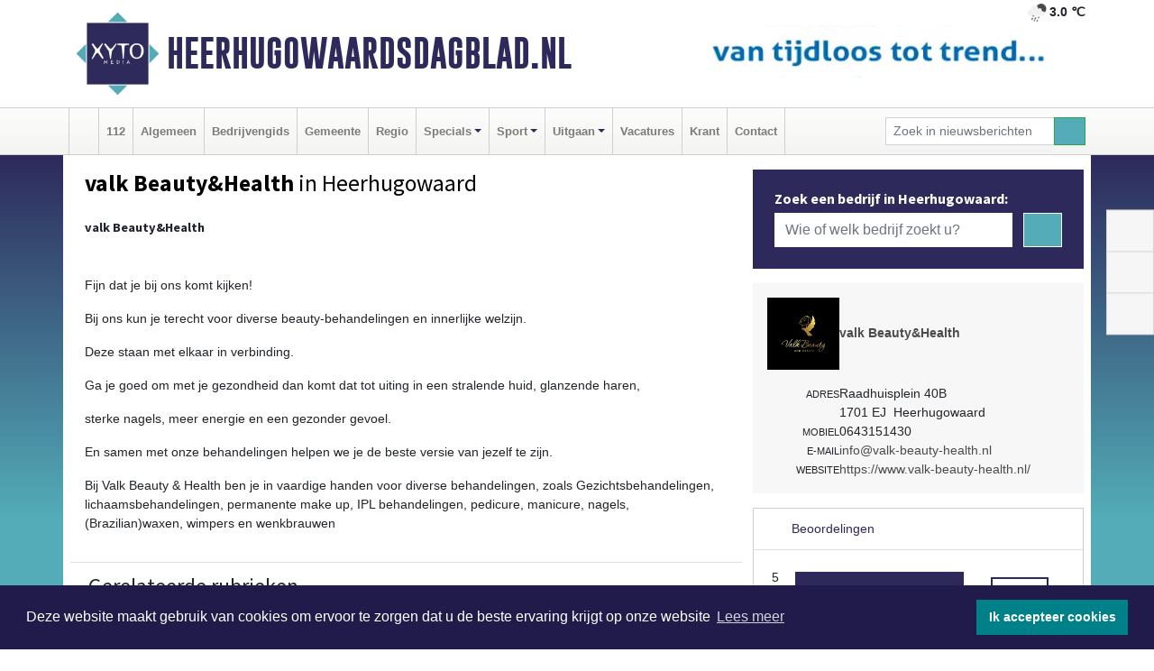

--- FILE ---
content_type: text/html; charset=UTF-8
request_url: https://www.heerhugowaardsdagblad.nl/valk-beautyhealth-heerhugowaard
body_size: 8426
content:
<!DOCTYPE html><html
lang="nl"><head><meta
charset="utf-8"><meta
http-equiv="Content-Type" content="text/html; charset=UTF-8"><meta
name="description" content="valk Beauty&amp;Health - [h3][strong]valk Beauty&amp;amp;Health[/strong][/h3][p][br][/p][p]Fijn dat je bij ons komt kijken![/p][p]Bij ons kun je terecht voor diverse beauty-behandelingen en innerlijke welzijn.[/p][p]Deze staan met elkaar in verbinding.[/p][p]Ga je goed om met je gezondheid dan komt dat tot uiting in een stralende huid, glanzende haren,[/p][p]sterke nagels, meer energie en een gezonder gevoel.[/p][p]En samen met onze behandelingen helpen we je de beste versie van jezelf te zijn.[/p][p]Bij Valk Beauty &amp;amp; Health ben je in vaardige handen voor diverse behandelingen, zoals Gezichtsbehandelingen, lichaamsbehandelingen, permanente make up, IPL behandelingen, pedicure, manicure, nagels, (Brazilian)waxen, wimpers en wenkbrauwen[/p]"><meta
name="author" content="Heerhugowaardsdagblad.nl"><link
rel="schema.DC" href="http://purl.org/dc/elements/1.1/"><link
rel="schema.DCTERMS" href="http://purl.org/dc/terms/"><link
rel="preload" as="font" type="font/woff" href="https://www.heerhugowaardsdagblad.nl/fonts/fontawesome/fa-brands-400.woff" crossorigin="anonymous"><link
rel="preload" as="font" type="font/woff2" href="https://www.heerhugowaardsdagblad.nl/fonts/fontawesome/fa-brands-400.woff2" crossorigin="anonymous"><link
rel="preload" as="font" type="font/woff" href="https://www.heerhugowaardsdagblad.nl/fonts/fontawesome/fa-regular-400.woff" crossorigin="anonymous"><link
rel="preload" as="font" type="font/woff2" href="https://www.heerhugowaardsdagblad.nl/fonts/fontawesome/fa-regular-400.woff2" crossorigin="anonymous"><link
rel="preload" as="font" type="font/woff" href="https://www.heerhugowaardsdagblad.nl/fonts/fontawesome/fa-solid-900.woff" crossorigin="anonymous"><link
rel="preload" as="font" type="font/woff2" href="https://www.heerhugowaardsdagblad.nl/fonts/fontawesome/fa-solid-900.woff2" crossorigin="anonymous"><link
rel="preload" as="font" type="font/woff2" href="https://www.heerhugowaardsdagblad.nl/fonts/sourcesanspro-regular-v21-latin.woff2" crossorigin="anonymous"><link
rel="preload" as="font" type="font/woff2" href="https://www.heerhugowaardsdagblad.nl/fonts/sourcesanspro-bold-v21-latin.woff2" crossorigin="anonymous"><link
rel="preload" as="font" type="font/woff2" href="https://www.heerhugowaardsdagblad.nl/fonts/gobold_bold-webfont.woff2" crossorigin="anonymous"><link
rel="shortcut icon" type="image/ico" href="https://www.heerhugowaardsdagblad.nl/favicon.ico?"><link
rel="icon" type="image/png" href="https://www.heerhugowaardsdagblad.nl/images/icons/favicon-16x16.png" sizes="16x16"><link
rel="icon" type="image/png" href="https://www.heerhugowaardsdagblad.nl/images/icons/favicon-32x32.png" sizes="32x32"><link
rel="icon" type="image/png" href="https://www.heerhugowaardsdagblad.nl/images/icons/favicon-96x96.png" sizes="96x96"><link
rel="manifest" href="https://www.heerhugowaardsdagblad.nl/manifest.json"><link
rel="icon" type="image/png" href="https://www.heerhugowaardsdagblad.nl/images/icons/android-icon-192x192.png" sizes="192x192"><link
rel="apple-touch-icon" href="https://www.heerhugowaardsdagblad.nl/images/icons/apple-icon-57x57.png" sizes="57x57"><link
rel="apple-touch-icon" href="https://www.heerhugowaardsdagblad.nl/images/icons/apple-icon-60x60.png" sizes="60x60"><link
rel="apple-touch-icon" href="https://www.heerhugowaardsdagblad.nl/images/icons/apple-icon-72x72.png" sizes="72x72"><link
rel="apple-touch-icon" href="https://www.heerhugowaardsdagblad.nl/images/icons/apple-icon-76x76.png" sizes="76x76"><link
rel="apple-touch-icon" href="https://www.heerhugowaardsdagblad.nl/images/icons/apple-icon-114x114.png" sizes="114x114"><link
rel="apple-touch-icon" href="https://www.heerhugowaardsdagblad.nl/images/icons/apple-icon-120x120.png" sizes="120x120"><link
rel="apple-touch-icon" href="https://www.heerhugowaardsdagblad.nl/images/icons/apple-icon-144x144.png" sizes="144x144"><link
rel="apple-touch-icon" href="https://www.heerhugowaardsdagblad.nl/images/icons/apple-icon-152x152.png" sizes="152x152"><link
rel="apple-touch-icon" href="https://www.heerhugowaardsdagblad.nl/images/icons/apple-icon-180x180.png" sizes="180x180"><link
rel="canonical" href="https://www.heerhugowaardsdagblad.nl/valk-beautyhealth-heerhugowaard"><meta
http-equiv="X-UA-Compatible" content="IE=edge"><meta
name="viewport" content="width=device-width, initial-scale=1, shrink-to-fit=no"><meta
name="format-detection" content="telephone=no"><meta
name="dcterms.creator" content="copyright (c) 2026 - Xyto.nl"><meta
name="dcterms.format" content="text/html; charset=UTF-8"><meta
name="theme-color" content="#0d0854"><meta
name="msapplication-TileColor" content="#0d0854"><meta
name="msapplication-TileImage" content="https://www.heerhugowaardsdagblad.nl/images/icons/ms-icon-144x144.png"><meta
name="msapplication-square70x70logo" content="https://www.heerhugowaardsdagblad.nl/images/icons/ms-icon-70x70.png"><meta
name="msapplication-square150x150logo" content="https://www.heerhugowaardsdagblad.nl/images/icons/ms-icon-150x150.png"><meta
name="msapplication-wide310x150logo" content="https://www.heerhugowaardsdagblad.nl/images/icons/ms-icon-310x150.png"><meta
name="msapplication-square310x310logo" content="https://www.heerhugowaardsdagblad.nl/images/icons/ms-icon-310x310.png"><meta
property="fb:pages" content="585147874872890"><meta
name="Googlebot-News" content="noindex, nofollow"><link
rel="icon" type="image/x-icon" href="https://www.heerhugowaardsdagblad.nl/favicon.ico"><title>valk Beauty&Health</title><base
href="https://www.heerhugowaardsdagblad.nl/"> <script>var rootURL='https://www.heerhugowaardsdagblad.nl/';</script><link
type="text/css" href="https://www.heerhugowaardsdagblad.nl/css/libsblue.min.css?1764842389" rel="stylesheet" media="screen"><script>window.addEventListener("load",function(){window.cookieconsent.initialise({"palette":{"popup":{"background":"#201B4A","text":"#FFFFFF"},"button":{"background":"#00818A"}},"theme":"block","position":"bottom","static":false,"content":{"message":"Deze website maakt gebruik van cookies om ervoor te zorgen dat u de beste ervaring krijgt op onze website","dismiss":"Ik accepteer cookies","link":"Lees meer","href":"https://www.heerhugowaardsdagblad.nl/page/cookienotice",}})});</script> <link
rel="preconnect" href="https://www.google-analytics.com/"> <script async="async" src="https://www.googletagmanager.com/gtag/js?id=UA-80663661-6"></script><script>window.dataLayer=window.dataLayer||[];function gtag(){dataLayer.push(arguments);}
gtag('js',new Date());gtag('config','UA-80663661-6');</script> </head><body> <script type="text/javascript">const applicationServerPublicKey='BHaY_ng0a1MORGnaSp7PjNvXFLYyhCxJ3SFrgcVDBZK4d8gR3yjp1sR2IC-fYKxhVBW4QTNw2uA4vRqWcxgfNE0';</script><script type="application/ld+json">{
			"@context":"https://schema.org",
			"@type":"WebSite",
			"@id":"#WebSite",
			"url":"https://www.heerhugowaardsdagblad.nl/",
			"inLanguage": "nl-nl",
			"publisher":{
				"@type":"Organization",
				"name":"Heerhugowaardsdagblad.nl",
				"email": "redactie@xyto.nl",
				"telephone": "072 8200 600",
				"url":"https://www.heerhugowaardsdagblad.nl/",
				"sameAs": ["https://www.facebook.com/heerhugowaardsdagblad/","https://twitter.com/xyto_hhw","https://www.youtube.com/channel/UCfuP4gg95eWxkYIfbFEm2yQ"],
				"logo":
				{
         			"@type":"ImageObject",
         			"width":"300",
         			"url":"https://www.heerhugowaardsdagblad.nl/images/design/xyto/logo.png",
         			"height":"300"
      			}
			},
			"potentialAction": 
			{
				"@type": "SearchAction",
				"target": "https://www.heerhugowaardsdagblad.nl/newssearch?searchtext={search_term_string}",
				"query-input": "required name=search_term_string"
			}
		}</script><div
class="container brandbar"><div
class="row"><div
class="col-12 col-md-9 col-lg-7"><div
class="row no-gutters"><div
class="col-2 col-md-2 logo"><picture><source
type="image/webp" srcset="https://www.heerhugowaardsdagblad.nl/images/design/xyto/logo.webp"></source><source
type="image/png" srcset="https://www.heerhugowaardsdagblad.nl/images/design/xyto/logo.png"></source><img
class="img-fluid" width="300" height="300" alt="logo" src="https://www.heerhugowaardsdagblad.nl/images/design/xyto/logo.png"></picture></div><div
class="col-8 col-md-10 my-auto"><span
class="domain"><a
href="https://www.heerhugowaardsdagblad.nl/">Heerhugowaardsdagblad.nl</a></span></div><div
class="col-2 my-auto navbar-light d-block d-md-none text-center"><button
class="navbar-toggler p-0 border-0" type="button" data-toggle="offcanvas" data-disableScrolling="false" aria-label="Toggle Navigation"><span
class="navbar-toggler-icon"></span></button></div></div></div><div
class="col-12 col-md-3 col-lg-5 d-none d-md-block">
<span
class="align-text-top float-right weather"><img
class="img-fluid" width="70" height="70" src="https://www.heerhugowaardsdagblad.nl/images/weather/10n.png" alt="Lichte regen"><strong>3.0 ℃</strong></span><div><a
href="https://www.heerhugowaardsdagblad.nl/out/9742" class="banner" style="--aspect-ratio:468/60; --max-width:468px" target="_blank" onclick="gtag('event', 'banner-click', {'eventCategory': 'Affiliate', 'eventLabel': 'antduijn-keukens-bv - 9742'});" rel="nofollow noopener"><picture><source
type="image/webp" data-srcset="https://www.heerhugowaardsdagblad.nl/banner/1f4jy_9742.webp"></source><source
data-srcset="https://www.heerhugowaardsdagblad.nl/banner/1f4jy_9742.gif" type="image/gif"></source><img
class="img-fluid lazyload" data-src="https://www.heerhugowaardsdagblad.nl/banner/1f4jy_9742.gif" alt="antduijn-keukens-bv" width="468" height="60"></picture></a></div></div></div></div><nav
class="navbar navbar-expand-md navbar-light bg-light menubar sticky-top p-0"><div
class="container"><div
class="navbar-collapse offcanvas-collapse" id="menubarMain"><div
class="d-md-none border text-center p-2" id="a2hs"><div
class=""><p>Heerhugowaardsdagblad.nl als app?</p>
<button
type="button" class="btn btn-link" id="btn-a2hs-no">Nee, nu niet</button><button
type="button" class="btn btn-success" id="btn-a2hs-yes">Installeren</button></div></div><ul
class="nav navbar-nav mr-auto"><li
class="nav-item pl-1 pr-1"><a
class="nav-link" href="https://www.heerhugowaardsdagblad.nl/" title="Home"><i
class="fas fa-home" aria-hidden="true"></i></a></li><li
class="nav-item pl-1 pr-1"><a
class="nav-link" href="112-heerhugowaard">112</a></li><li
class="nav-item pl-1 pr-1"><a
class="nav-link" href="algemeen">Algemeen</a></li><li
class="nav-item pl-1 pr-1"><a
class="nav-link" href="bedrijvengids">Bedrijvengids</a></li><li
class="nav-item pl-1 pr-1"><a
class="nav-link" href="gemeente">Gemeente</a></li><li
class="nav-item pl-1 pr-1"><a
class="nav-link" href="regio">Regio</a></li><li
class="nav-item dropdown pl-1 pr-1">
<a
class="nav-link dropdown-toggle" href="#" id="navbarDropdown6" role="button" data-toggle="dropdown" aria-haspopup="true" aria-expanded="false">Specials</a><div
class="dropdown-menu p-0" aria-labelledby="navbarDropdown6">
<a
class="dropdown-item" href="specials"><strong>Specials</strong></a><div
class="dropdown-divider m-0"></div>
<a
class="dropdown-item" href="buitenleven">Buitenleven</a><div
class="dropdown-divider m-0"></div>
<a
class="dropdown-item" href="camperspecial">Campers</a><div
class="dropdown-divider m-0"></div>
<a
class="dropdown-item" href="feestdagen">Feestdagen</a><div
class="dropdown-divider m-0"></div>
<a
class="dropdown-item" href="goededoelen">Goede doelen</a><div
class="dropdown-divider m-0"></div>
<a
class="dropdown-item" href="trouwspecial">Trouwen</a><div
class="dropdown-divider m-0"></div>
<a
class="dropdown-item" href="uitvaartspecial">Uitvaart</a><div
class="dropdown-divider m-0"></div>
<a
class="dropdown-item" href="vakantie">Vakantie</a><div
class="dropdown-divider m-0"></div>
<a
class="dropdown-item" href="watersport">Watersport</a><div
class="dropdown-divider m-0"></div>
<a
class="dropdown-item" href="wonen">Wonen</a><div
class="dropdown-divider m-0"></div>
<a
class="dropdown-item" href="zorg-en-gezondheid">Zorg en gezondheid</a></div></li><li
class="nav-item dropdown pl-1 pr-1">
<a
class="nav-link dropdown-toggle" href="#" id="navbarDropdown7" role="button" data-toggle="dropdown" aria-haspopup="true" aria-expanded="false">Sport</a><div
class="dropdown-menu p-0" aria-labelledby="navbarDropdown7">
<a
class="dropdown-item" href="sport"><strong>Sport</strong></a><div
class="dropdown-divider m-0"></div>
<a
class="dropdown-item" href="fcmarlene">FC Marlène</a><div
class="dropdown-divider m-0"></div>
<a
class="dropdown-item" href="hugo-boys">Hugo Boys</a><div
class="dropdown-divider m-0"></div>
<a
class="dropdown-item" href="ksv-handbal">KSV Handbal</a><div
class="dropdown-divider m-0"></div>
<a
class="dropdown-item" href="ksv-voetbal">KSV Voetbal</a><div
class="dropdown-divider m-0"></div>
<a
class="dropdown-item" href="kv-apollo">KV Apollo</a><div
class="dropdown-divider m-0"></div>
<a
class="dropdown-item" href="mhc-heerhugowaard">MHC Heerhugowaard</a><div
class="dropdown-divider m-0"></div>
<a
class="dropdown-item" href="reiger-boys">Reiger Boys</a><div
class="dropdown-divider m-0"></div>
<a
class="dropdown-item" href="svw27">SVW '27</a><div
class="dropdown-divider m-0"></div>
<a
class="dropdown-item" href="tour-de-waard">Tour de Waard</a><div
class="dropdown-divider m-0"></div>
<a
class="dropdown-item" href="vv-alkmaar">VV Alkmaar</a></div></li><li
class="nav-item dropdown pl-1 pr-1">
<a
class="nav-link dropdown-toggle" href="#" id="navbarDropdown8" role="button" data-toggle="dropdown" aria-haspopup="true" aria-expanded="false">Uitgaan</a><div
class="dropdown-menu p-0" aria-labelledby="navbarDropdown8">
<a
class="dropdown-item" href="uitgaan"><strong>Uitgaan</strong></a><div
class="dropdown-divider m-0"></div>
<a
class="dropdown-item" href="dagje-weg">Dagje weg</a></div></li><li
class="nav-item pl-1 pr-1"><a
class="nav-link" href="vacatures">Vacatures</a></li><li
class="nav-item pl-1 pr-1"><a
class="nav-link" href="https://www.heerhugowaardsdagblad.nl/update">Krant</a></li><li
class="nav-item pl-1 pr-1"><a
class="nav-link" href="contact">Contact</a></li></ul><form
class="form-inline my-2 my-lg-0" role="search" action="https://www.heerhugowaardsdagblad.nl/newssearch"><div
class="input-group input-group-sm">
<input
id="searchtext" class="form-control" name="searchtext" type="text" aria-label="Zoek in nieuwsberichten" placeholder="Zoek in nieuwsberichten" required="required"><div
class="input-group-append"><button
class="btn btn-outline-success my-0" type="submit" aria-label="Zoeken"><span
class="far fa-search"></span></button></div></div></form></div></div></nav><div
class="container-fluid main"><div
class="container content p-0 p-md-2 pt-md-3 pb-md-5"><div
class="row no-gutters-xs"><div
class="col-12"></div></div><div
class="row no-gutters-xs"><div
class="col-12 col-md-8 company"><div
class="card"><div
class="card-header p-1 p-md-3"><div
class="row no-gutters"><div
class="col-12"><h1>
<strong>valk Beauty&Health</strong> in Heerhugowaard</h1></div></div><div
class="row no-gutters companyimage lazyload" style="--aspect-ratio: 700/500;" data-bgset="https://www.heerhugowaardsdagblad.nl/company/image/1maw3_41830.webp [type: image/webp] | https://www.heerhugowaardsdagblad.nl/company/image/1maw3_41830.jpg"></div></div></div><div
class="card"><div
class="card-body description p-1 p-md-3"><h3><strong>valk Beauty&amp;Health</strong></h3><p><br
/></p><p>Fijn dat je bij ons komt kijken!</p><p>Bij ons kun je terecht voor diverse beauty-behandelingen en innerlijke welzijn.</p><p>Deze staan met elkaar in verbinding.</p><p>Ga je goed om met je gezondheid dan komt dat tot uiting in een stralende huid, glanzende haren,</p><p>sterke nagels, meer energie en een gezonder gevoel.</p><p>En samen met onze behandelingen helpen we je de beste versie van jezelf te zijn.</p><p>Bij Valk Beauty &amp; Health ben je in vaardige handen voor diverse behandelingen, zoals Gezichtsbehandelingen, lichaamsbehandelingen, permanente make up, IPL behandelingen, pedicure, manicure, nagels, (Brazilian)waxen, wimpers en wenkbrauwen</p></div><div
class="card-footer"><div
id="catlist"><h4>Gerelateerde rubrieken</h4><ul
class="pl-0"><li><a
href="https://www.heerhugowaardsdagblad.nl/bedrijvengids/?what=schoonheidsinstituten%20en%20-specialisten">schoonheidsinstituten en -specialisten</a></li></ul></div></div></div><div
class="card companyphotos mt-3"><div
class="card-body pl-0 pr-0"><h4 class="pl-3 mb-0">Foto's van valk Beauty&Health</h4><div
class="row companyimages no-gutters-xs" id="companyimages"><div
class="col-4 p-2"><a
href="https://www.heerhugowaardsdagblad.nl/company/image/1maw3_42046.webp"><picture><source
type="image/webp" srcset="https://www.heerhugowaardsdagblad.nl/company/thumb/1maw3_42046.webp"></source><source
type="image/jpeg" srcset="https://www.heerhugowaardsdagblad.nl/company/thumb/1maw3_42046.jpg"></source><img
class="img-thumbnail lazyload" data-src="https://www.heerhugowaardsdagblad.nl/company/thumb/1maw3_42046.jpg" alt="valk Beauty&amp;Health image 1"></picture></a></div><div
class="col-4 p-2"><a
href="https://www.heerhugowaardsdagblad.nl/company/image/1maw3_42047.webp"><picture><source
type="image/webp" srcset="https://www.heerhugowaardsdagblad.nl/company/thumb/1maw3_42047.webp"></source><source
type="image/jpeg" srcset="https://www.heerhugowaardsdagblad.nl/company/thumb/1maw3_42047.jpg"></source><img
class="img-thumbnail lazyload" data-src="https://www.heerhugowaardsdagblad.nl/company/thumb/1maw3_42047.jpg" alt="valk Beauty&amp;Health image 2"></picture></a></div><div
class="col-4 p-2"><a
href="https://www.heerhugowaardsdagblad.nl/company/image/1maw3_42048.webp"><picture><source
type="image/webp" srcset="https://www.heerhugowaardsdagblad.nl/company/thumb/1maw3_42048.webp"></source><source
type="image/jpeg" srcset="https://www.heerhugowaardsdagblad.nl/company/thumb/1maw3_42048.jpg"></source><img
class="img-thumbnail lazyload" data-src="https://www.heerhugowaardsdagblad.nl/company/thumb/1maw3_42048.jpg" alt="valk Beauty&amp;Health image 3"></picture></a></div><div
class="clearfix"></div></div></div></div><div
class="card p-0"><div
class="card-body pl-0 pr-0"><div
class="maps" id="gmaps"></div> <script>var geocoder;var address="Raadhuisplein, 40B, 1701 EJ, Heerhugowaard, Nederland";var latitude;var longitude;var color="#dabc74";function getGeocode(){geocoder=new google.maps.Geocoder();geocoder.geocode({"address":address},function(results,status){if(status==google.maps.GeocoderStatus.OK){latitude=results[0].geometry.location.lat();longitude=results[0].geometry.location.lng();initGoogleMap();}else{latitude='52.6705';longitude='4.84343';initGoogleMap();}});}
function initGoogleMap(){var styles=[{}];var options={mapTypeControlOptions:{mapTypeIds:["Styled"]},center:new google.maps.LatLng(latitude,longitude),zoom:15,draggable:false,scrollwheel:false,navigationControl:false,mapTypeControl:false,zoomControl:true,disableDefaultUI:true,mapTypeId:"Styled"};var div=document.getElementById("gmaps");var map=new google.maps.Map(div,options);marker=new google.maps.Marker({map:map,draggable:false,animation:google.maps.Animation.DROP,position:new google.maps.LatLng(latitude,longitude)});var styledMapType=new google.maps.StyledMapType(styles,{name:"Styled"});map.mapTypes.set("Styled",styledMapType);var infoContent='<div style="color: black;">'+address+'</div>';var infowindow=new google.maps.InfoWindow({content:infoContent});google.maps.event.addListener(marker,"click",function(){infowindow.open(map,marker);});bounds=new google.maps.LatLngBounds(new google.maps.LatLng(-84.999999,-179.999999),new google.maps.LatLng(84.999999,179.999999));}</script> </div></div></div><div
class="col-12 col-md-4 companysidebar"><div
class="companysearch p-4"><div
class="media"><div
class="media-body"><div
class="card"><div
class="card-title d-none d-md-block"><h3>Zoek een bedrijf in Heerhugowaard:</h3></div><div
class="card-body w-100"><form
method="get" action="https://www.heerhugowaardsdagblad.nl/bedrijvengids"><div
class="row"><div
class="col-10"><input
type="text" name="what" value="" class="form-control border-0" placeholder="Wie of welk bedrijf zoekt u?" aria-label="Wie of welk bedrijf zoekt u?"></div><div
class="col-2"><button
type="submit" value="Zoeken" aria-label="Zoeken" class="btn btn-primary"><i
class="fas fa-caret-right"></i></button></div></div></form></div></div></div></div></div><div
class="companycard"><div
class="header"><div
class="companylogo"><picture><source
type="image/webp" data-srcset="https://www.heerhugowaardsdagblad.nl/company/logo/1maw3_15303.webp"></source><source
type="image/jpeg" data-srcset="https://www.heerhugowaardsdagblad.nl/company/logo/1maw3_15303.jpg"></source><img
class="img-fluid lazyload" data-src="https://www.heerhugowaardsdagblad.nl/company/logo/1maw3_15303.jpg" alt=" logo"></picture></div><div
class="value"><strong><a
href="https://www.heerhugowaardsdagblad.nl/company?n=valk-beautyhealth&amp;i=1maw3">valk Beauty&Health</a></strong></div></div><div
class="body p-3"><div
class="line"><div
class="label">Adres</div><div
class="value"><address
class="mb-0">Raadhuisplein 40B<br>1701 EJ  Heerhugowaard</address></div></div><div
class="line"><div
class="label">Mobiel</div><div
class="value">0643151430</div></div><div
class="line"><div
class="label">E-mail</div><div
class="value hidden-overflow"><a
href="mailto:info@valk-beauty-health.nl?subject=Informatie%20aanvraag%20via%20XYTO%20Media">info@valk-beauty-health.nl</a></div></div><div
class="line"><div
class="label">Website</div><div
class="value hidden-overflow"><a
target="_blank" rel="nofollow noopener" href="http://www.www.valk-beauty-health.nl">https://www.valk-beauty-health.nl/</a></div></div></div></div><div
class="reviews"><div
class="card mt-3 p-0"><div
class="card-header">
<i
class="far fa-star" aria-hidden="true"></i> Beoordelingen</div><div
class="card-body"> <script type="application/ld+json">{
						  "@context": "https://schema.org/",
						  "@type": "LocalBusiness",
						  "name": "valk Beauty&Health",
						  "aggregateRating": {
						    "@type": "AggregateRating",
						    "ratingValue": "5.0",
						    "bestRating": "5",
						    "ratingCount": "1"
						  }
						  
						  
								, "address": {
							        "@type": "PostalAddress",
							        "streetAddress": "Raadhuisplein40B",
							        "addressLocality": "Heerhugowaard",
							        "postalCode": "1701 EJ",
							        "addressCountry": "Nederland"
							    }
							    
										, "url": ""
															  
						}</script><div
class="row no-gutters-xs"><div
class="col-8"><div><div
class="d-flex flex-row reviewline"><div>5</div><div><i
class="far fa-star" aria-hidden="true"></i></div><div
class="bar" style="width: 100%"></div></div><div
class="d-flex flex-row reviewline"><div>4</div><div><i
class="far fa-star" aria-hidden="true"></i></div><div
class="bar" style="width: %"></div></div><div
class="d-flex flex-row reviewline"><div>3</div><div><i
class="far fa-star" aria-hidden="true"></i></div><div
class="bar" style="width: %"></div></div><div
class="d-flex flex-row reviewline"><div>2</div><div><i
class="far fa-star" aria-hidden="true"></i></div><div
class="bar" style="width: %"></div></div><div
class="d-flex flex-row reviewline"><div>1</div><div><i
class="far fa-star" aria-hidden="true"></i></div><div
class="bar" style="width: %"></div></div></div></div><div
class="col-4 text-center align-self-center"><div
class="rating">5.0</div><p
class="m-0">1 Reviews</p></div></div><hr><p>Op dit moment is er nog geen review. Wees de eerste die een review schrijft.</p>
<button
class="btn btn-primary" data-toggle="collapse" href="#reviewadd">Een review schrijven</button></div></div></div><div
class="reviews"><div
class="card mb-3 mt-3" id="review"><div
class="card-header border-0"><h4 class="card-title mb-0"><a
class="collapsed" data-toggle="collapse" data-parent="#review" href="#reviewadd"><i
class="far fa-angle-down" aria-hidden="true"></i> Schrijf een review</a></h4></div><div
id="reviewadd" class="panel-collapse collapse"><div
class="card-body"><p>Geef je beoordeling over valk Beauty&Health. Dit kan door het geven van een cijfer of door het schrijven een review. Let op: Je recensie wordt openbaar gepubliceerd op internet.</p><form
enctype="application/x-www-form-urlencoded" method="post" id="companyvote"><div
class="clear"><div
class="elementcontainer"><div
class="clear"><div>
<input
type="radio" name="firstimpression" value="1" class="star {split:2}"><input
type="radio" name="firstimpression" value="2" class="star {split:2}"><input
type="radio" name="firstimpression" value="3" class="star {split:2}"><input
type="radio" name="firstimpression" value="4" class="star {split:2}"><input
type="radio" name="firstimpression" value="5" class="star {split:2}"></div></div></div>
<span>Eerste indruk</span><div
class="clear"></div></div><div
class="clear"><div
class="elementcontainer"><div
class="clear"><div>
<input
type="radio" name="service" value="1" class="star {split:2}"><input
type="radio" name="service" value="2" class="star {split:2}"><input
type="radio" name="service" value="3" class="star {split:2}"><input
type="radio" name="service" value="4" class="star {split:2}"><input
type="radio" name="service" value="5" class="star {split:2}"></div></div></div>
<span>Service</span><div
class="clear"></div></div><div
class="clear"><div
class="elementcontainer"><div
class="clear"><div>
<input
type="radio" name="quality" value="1" class="star {split:2}"><input
type="radio" name="quality" value="2" class="star {split:2}"><input
type="radio" name="quality" value="3" class="star {split:2}"><input
type="radio" name="quality" value="4" class="star {split:2}"><input
type="radio" name="quality" value="5" class="star {split:2}"></div></div></div>
<span>Prijs / Kwaliteit</span><div
class="clear"></div></div><div
class="clear"><button
type="submit" class="btn btn-primary" name="vote">Breng stem uit</button></div><div
class="clear"><input
type="hidden" value="vote" name="action"></div><div
class="clear"><input
type="hidden" value="dd5e3dda98201d2ab1faff9aceb130f4" name="token"></div></form>
<br><form
enctype="application/x-www-form-urlencoded" method="post" class="form" id="companyreview"><div
class="clear"><input
type="hidden" value="review" name="action"></div><div
class="clear">
<label
for="reviewemail">E-mail:</label><input
type="email" maxlength="255" class="form-control form-control-sm" id="reviewemail" name="reviewemail" placeholder="Vul uw e-mail adres (Wordt niet getoond op de website)" required="required"></div><div
class="clear">
<label
for="reviewname">Voor:</label><input
type="text" maxlength="255" class="form-control form-control-sm" id="reviewname" name="reviewname" placeholder="Vul hier uw voornaam in..." required="required"></div><div
class="clear">
<label
for="reviewtext">Schrijf een review:</label><textarea cols="30" rows="5" name="reviewtext" class="form-control form-control-sm" id="reviewtext" required="required" placeholder="Schrijf hier uw beoordeling over het bedrijf..."></textarea></div><div
class="clear">
<label
for="captcha">­</label><div
class="g-recaptcha" id="g-recaptcha" data-sitekey="6Ld-4CQTAAAAAL7aHAxgyrDQC889mmLHJ-_-kH32"></div></div><div
class="clear">
<label
for="reviewcompanybutton">­</label><button
type="submit" class="btn btn-primary" id="reviewcompanybutton" name="review">Voeg review toe</button></div><div
class="clear"><input
type="hidden" value="d40ebe5b0284059472c453da6129f61b" name="token"></div></form></div></div></div></div></div></div></div><div
id="blueimp-gallery" class="blueimp-gallery blueimp-gallery-controls"><div
class="slides"></div><h3 class="title"></h3>
<a
class="prev" aria-controls="blueimp-gallery" aria-label="previous slide" aria-keyshortcuts="ArrowLeft"></a><a
class="next" aria-controls="blueimp-gallery" aria-label="next slide" aria-keyshortcuts="ArrowRight"></a><a
class="close" aria-controls="blueimp-gallery" aria-label="close" aria-keyshortcuts="Escape"></a><a
class="play-pause" aria-controls="blueimp-gallery" aria-label="play slideshow" aria-keyshortcuts="Space" aria-pressed="false" role="button"></a><ol
class="indicator"></ol><div
class="modal fade"><div
class="modal-dialog"><div
class="modal-content"><div
class="modal-header">
<button
type="button" class="close" aria-hidden="true">x</button><h4 class="modal-title"></h4></div><div
class="modal-body next"></div><div
class="modal-footer">
<button
type="button" class="btn btn-default pull-left prev"><i
class="far fa-angle-double-left"></i>
Vorige
</button><button
type="button" class="btn btn-primary next">
Volgende
<i
class="far fa-angle-double-right"></i></button></div></div></div></div></div><div
class="container partnerrow"><div
class="row"><div
class="col-12 text-center mb-2 mt-3"><span
class="">ONZE<strong>PARTNERS</strong></span></div></div><div
class="row no-gutters-xs"><div
class="col-md-1 d-none d-md-block align-middle"><a
class="carousel-control-prev pl-5" href="#carousel-banners-hhw_partner" role="button" data-slide="prev"><i
class="fas fa-chevron-left fa-2x"></i><span
class="sr-only">Vorige</span></a></div><div
class="col-12 col-md-10"><div
class="card"><div
class="card-body"><div
id="carousel-banners-hhw_partner" class="carousel slide" data-ride="carousel" data-interval="8000"><div
class="carousel-inner"><div
class="carousel-item active"><div
class="row"><div
class="col-sm-3 pb-2"><a
href="https://www.heerhugowaardsdagblad.nl/out/13815" class="banner" style="--aspect-ratio:400/300; --max-width:400px" target="_blank" onclick="gtag('event', 'banner-click', {'eventCategory': 'Affiliate', 'eventLabel': 'auto-service-zandhorst-bv - 13815'});" rel="nofollow noopener"><picture><source
type="image/webp" data-srcset="https://www.heerhugowaardsdagblad.nl/banner/1pa1y_13815.webp"></source><source
data-srcset="https://www.heerhugowaardsdagblad.nl/banner/1pa1y_13815.gif" type="image/gif"></source><img
class="img-fluid lazyload" data-src="https://www.heerhugowaardsdagblad.nl/banner/1pa1y_13815.gif" alt="auto-service-zandhorst-bv" width="400" height="300"></picture></a></div><div
class="col-sm-3 pb-2"><a
href="https://www.heerhugowaardsdagblad.nl/out/13610" class="banner" style="--aspect-ratio:400/300; --max-width:400px" target="_blank" onclick="gtag('event', 'banner-click', {'eventCategory': 'Affiliate', 'eventLabel': 'monuta-bakker - 13610'});" rel="nofollow noopener"><picture><source
type="image/webp" data-srcset="https://www.heerhugowaardsdagblad.nl/banner/1m0kd_13610.webp"></source><source
data-srcset="https://www.heerhugowaardsdagblad.nl/banner/1m0kd_13610.gif" type="image/gif"></source><img
class="img-fluid lazyload" data-src="https://www.heerhugowaardsdagblad.nl/banner/1m0kd_13610.gif" alt="monuta-bakker" width="400" height="300"></picture></a></div><div
class="col-sm-3 pb-2"><a
href="https://www.heerhugowaardsdagblad.nl/out/14210" class="banner" style="--aspect-ratio:1667/1250; --max-width:400px" target="_blank" onclick="gtag('event', 'banner-click', {'eventCategory': 'Affiliate', 'eventLabel': 'erfrechtplanning-bv - 14210'});" rel="nofollow noopener"><picture><source
type="image/webp" data-srcset="https://www.heerhugowaardsdagblad.nl/banner/1mac7_14210.webp"></source><source
data-srcset="https://www.heerhugowaardsdagblad.nl/banner/1mac7_14210.gif" type="image/gif"></source><img
class="img-fluid lazyload" data-src="https://www.heerhugowaardsdagblad.nl/banner/1mac7_14210.gif" alt="erfrechtplanning-bv" width="1667" height="1250"></picture></a></div><div
class="col-sm-3 pb-2"><a
href="https://www.heerhugowaardsdagblad.nl/out/14135" class="banner" style="--aspect-ratio:400/300; --max-width:400px" target="_blank" onclick="gtag('event', 'banner-click', {'eventCategory': 'Affiliate', 'eventLabel': 'antduijn-keukens-bv - 14135'});" rel="nofollow noopener"><picture><source
type="image/webp" data-srcset="https://www.heerhugowaardsdagblad.nl/banner/1f4jy_14135.webp"></source><source
data-srcset="https://www.heerhugowaardsdagblad.nl/banner/1f4jy_14135.gif" type="image/gif"></source><img
class="img-fluid lazyload" data-src="https://www.heerhugowaardsdagblad.nl/banner/1f4jy_14135.gif" alt="antduijn-keukens-bv" width="400" height="300"></picture></a></div></div></div><div
class="carousel-item"><div
class="row"><div
class="col-sm-3 pb-2"><a
href="https://www.heerhugowaardsdagblad.nl/out/13775" class="banner" style="--aspect-ratio:400/300; --max-width:400px" target="_blank" onclick="gtag('event', 'banner-click', {'eventCategory': 'Affiliate', 'eventLabel': 'facilitaire-dienstverlening-heerhugowaard-bv - 13775'});" rel="nofollow noopener"><picture><source
type="image/webp" data-srcset="https://www.heerhugowaardsdagblad.nl/banner/1flhq_13775.webp"></source><source
data-srcset="https://www.heerhugowaardsdagblad.nl/banner/1flhq_13775.gif" type="image/gif"></source><img
class="img-fluid lazyload" data-src="https://www.heerhugowaardsdagblad.nl/banner/1flhq_13775.gif" alt="facilitaire-dienstverlening-heerhugowaard-bv" width="400" height="300"></picture></a></div></div></div></div></div></div></div></div><div
class="col-md-1 d-none d-md-block"><a
class="carousel-control-next pr-5" href="#carousel-banners-hhw_partner" role="button" data-slide="next"><i
class="fas fa-chevron-right fa-2x"></i><span
class="sr-only">Volgende</span></a></div></div></div><div
class="container footertop p-3"><div
class="row top"><div
class="col-3 col-md-1"><picture><source
type="image/webp" data-srcset="https://www.heerhugowaardsdagblad.nl/images/design/xyto/logo.webp"></source><source
type="image/png" data-srcset="https://www.heerhugowaardsdagblad.nl/images/design/xyto/logo.png"></source><img
class="img-fluid lazyload" width="300" height="300" alt="logo" data-src="https://www.heerhugowaardsdagblad.nl/images/design/xyto/logo.png"></picture></div><div
class="col-9 col-md-11 my-auto"><div
class="row subtitlediv no-gutters pt-2 pb-2"><div
class="col-12 col-md-4  my-auto"><span
class="subtitle"><span>|</span>Nieuws | Sport | Evenementen</span></div><div
class="col-12 col-md-8"></div></div></div></div><div
class="row bottom no-gutters"><div
class="col-12 col-md-3 offset-md-1"><div
class="card"><div
class="card-body pb-0 pb-md-4"><h4 class="card-title colored d-none d-md-block">CONTACT</h4><p
class="card-text mt-3 mt-md-0"><span>Hoofdvestiging:</span><br>van Benthuizenlaan 1<br>1701 BZ Heerhugowaard<ul><li
class="pb-1">
<i
class="fas fa-phone-flip fa-flip-horizontal fa-fw pr-1"></i><a
href="tel:+31728200600">072 8200 600</a></li><li
class="pb-1">
<i
class="fas fa-envelope fa-fw pr-1"></i><a
href="mailto:redactie@xyto.nl">redactie@xyto.nl</a></li><li>
<i
class="fas fa-globe fa-fw pr-1"></i><a
href="https://www.xyto.nl">www.xyto.nl</a></li></ul></p></div></div></div><div
class="col-12 col-md-3 offset-md-2"><div
class="card"><div
class="card-body pb-2 pb-md-4"><h5 class="card-title">Social media</h5>
<a
rel="nofollow" title="Facebook" href="https://www.facebook.com/heerhugowaardsdagblad/"><span
class="fa-stack"><i
class="fas fa-circle fa-stack-2x"></i><i
class="fab fa-facebook-f fa-stack-1x fa-inverse"></i></span></a><a
rel="nofollow" title="X" href="https://twitter.com/xyto_hhw"><span
class="fa-stack"><i
class="fas fa-circle fa-stack-2x"></i><i
class="fab fa-x-twitter fa-stack-1x fa-inverse"></i></span></a><a
rel="nofollow" title="Youtube" href="https://www.youtube.com/channel/UCfuP4gg95eWxkYIfbFEm2yQ"><span
class="fa-stack"><i
class="fas fa-circle fa-stack-2x"></i><i
class="fab fa-youtube fa-stack-1x fa-inverse"></i></span></a><a
rel="nofollow" title="RSS Feed" href="https://www.heerhugowaardsdagblad.nl/newsfeed"><span
class="fa-stack"><i
class="fas fa-circle fa-stack-2x"></i><i
class="fas fa-rss fa-stack-1x fa-inverse"></i></span></a></div></div><div
class="card"><div
class="card-body pb-2 pb-md-4"><h5 class="card-title">Nieuwsbrief aanmelden</h5><p>Schrijf je in voor onze nieuwsbrief en krijg wekelijks een samenvatting van alle gebeurtenissen uit jouw regio.</p><p><a
href="https://www.heerhugowaardsdagblad.nl/newsletter/subscribe" class="btn btn-primary">Aanmelden</a></p></div></div></div><div
class="col-12 col-md-3"><div
class="card"><div
class="card-body pb-0 pb-md-4"><h4 class="card-title">Online dagbladen</h4>
<picture><source
type="image/webp" data-srcset="https://www.heerhugowaardsdagblad.nl/images/kaartje-footer.webp"></source><source
type="image/png" data-srcset="https://www.heerhugowaardsdagblad.nl/images/kaartje-footer.jpg"></source><img
data-src="https://www.heerhugowaardsdagblad.nl/images/kaartje-footer.jpg" width="271" height="129" class="img-fluid lazyload" alt="map"></picture><select
class="form-control form-control-sm" id="regional_sites" aria-label="Overige dagbladen in de regio"><option>Overige dagbladen in de regio</option><option
value="https://regiodagbladen.nl">Regiodagbladen.nl</option><option
value="https://www.dagbladdijkenwaard.nl/">Dagbladdijkenwaard.nl</option><option
value="https://www.langedijkerdagblad.nl/">Langedijkerdagblad.nl</option><option
value="https://www.alkmaarsdagblad.nl/">Alkmaarsdagblad.nl</option><option
value="https://www.bergensdagblad.nl/">Bergensdagblad.nl</option><option
value="https://www.schermerdagblad.nl/">Schermerdagblad.nl</option></select></div></div></div></div></div><div
class="socialbar d-none d-md-block"><ul
class="list-group"><li
class="list-group-item text-center"><a
rel="nofollow" title="Facebook" href="https://www.facebook.com/heerhugowaardsdagblad/"><i
class="fab fa-facebook-f fa-15"></i></a></li><li
class="list-group-item text-center"><a
rel="nofollow" title="X" href="https://twitter.com/xyto_hhw"><i
class="fab fa-x-twitter fa-15"></i></a></li><li
class="list-group-item text-center"><a
rel="nofollow" title="email" href="mailto:redactie@xyto.nl"><i
class="far fa-envelope fa-15"></i></a></li></ul></div></div><footer
class="footer"><div
class="container"><nav
class="navbar navbar-expand-lg navbar-light"><p
class="d-none d-md-block mb-0">Copyright (c) 2026 | Heerhugowaardsdagblad.nl - Alle rechten voorbehouden</p><ul
class="nav navbar-nav ml-lg-auto"><li
class="nav-item"><a
class="nav-link" href="https://www.heerhugowaardsdagblad.nl/page/voorwaarden">Algemene voorwaarden</a></li><li
class="nav-item"><a
class="nav-link" href="https://www.heerhugowaardsdagblad.nl/page/disclaimer">Disclaimer</a></li><li
class="nav-item"><a
class="nav-link" href="https://www.heerhugowaardsdagblad.nl/page/privacy">Privacy Statement</a></li></ul></nav></div></footer><div
id="pushmanager" notifications="true"></div> <script src="https://www.heerhugowaardsdagblad.nl/js/libs.min.js?v=1" defer></script><script src="https://www.google.com/recaptcha/api.js" async="async" defer></script><script src="https://maps.googleapis.com/maps/api/js?key=AIzaSyC2yxwxa_VF5LJymMnAInU6WfYgJH0Pswo&amp;callback=getGeocode" async="async"></script> </body></html>

--- FILE ---
content_type: text/html; charset=utf-8
request_url: https://www.google.com/recaptcha/api2/anchor?ar=1&k=6Ld-4CQTAAAAAL7aHAxgyrDQC889mmLHJ-_-kH32&co=aHR0cHM6Ly93d3cuaGVlcmh1Z293YWFyZHNkYWdibGFkLm5sOjQ0Mw..&hl=en&v=PoyoqOPhxBO7pBk68S4YbpHZ&size=normal&anchor-ms=20000&execute-ms=30000&cb=ti647lgs5zws
body_size: 49616
content:
<!DOCTYPE HTML><html dir="ltr" lang="en"><head><meta http-equiv="Content-Type" content="text/html; charset=UTF-8">
<meta http-equiv="X-UA-Compatible" content="IE=edge">
<title>reCAPTCHA</title>
<style type="text/css">
/* cyrillic-ext */
@font-face {
  font-family: 'Roboto';
  font-style: normal;
  font-weight: 400;
  font-stretch: 100%;
  src: url(//fonts.gstatic.com/s/roboto/v48/KFO7CnqEu92Fr1ME7kSn66aGLdTylUAMa3GUBHMdazTgWw.woff2) format('woff2');
  unicode-range: U+0460-052F, U+1C80-1C8A, U+20B4, U+2DE0-2DFF, U+A640-A69F, U+FE2E-FE2F;
}
/* cyrillic */
@font-face {
  font-family: 'Roboto';
  font-style: normal;
  font-weight: 400;
  font-stretch: 100%;
  src: url(//fonts.gstatic.com/s/roboto/v48/KFO7CnqEu92Fr1ME7kSn66aGLdTylUAMa3iUBHMdazTgWw.woff2) format('woff2');
  unicode-range: U+0301, U+0400-045F, U+0490-0491, U+04B0-04B1, U+2116;
}
/* greek-ext */
@font-face {
  font-family: 'Roboto';
  font-style: normal;
  font-weight: 400;
  font-stretch: 100%;
  src: url(//fonts.gstatic.com/s/roboto/v48/KFO7CnqEu92Fr1ME7kSn66aGLdTylUAMa3CUBHMdazTgWw.woff2) format('woff2');
  unicode-range: U+1F00-1FFF;
}
/* greek */
@font-face {
  font-family: 'Roboto';
  font-style: normal;
  font-weight: 400;
  font-stretch: 100%;
  src: url(//fonts.gstatic.com/s/roboto/v48/KFO7CnqEu92Fr1ME7kSn66aGLdTylUAMa3-UBHMdazTgWw.woff2) format('woff2');
  unicode-range: U+0370-0377, U+037A-037F, U+0384-038A, U+038C, U+038E-03A1, U+03A3-03FF;
}
/* math */
@font-face {
  font-family: 'Roboto';
  font-style: normal;
  font-weight: 400;
  font-stretch: 100%;
  src: url(//fonts.gstatic.com/s/roboto/v48/KFO7CnqEu92Fr1ME7kSn66aGLdTylUAMawCUBHMdazTgWw.woff2) format('woff2');
  unicode-range: U+0302-0303, U+0305, U+0307-0308, U+0310, U+0312, U+0315, U+031A, U+0326-0327, U+032C, U+032F-0330, U+0332-0333, U+0338, U+033A, U+0346, U+034D, U+0391-03A1, U+03A3-03A9, U+03B1-03C9, U+03D1, U+03D5-03D6, U+03F0-03F1, U+03F4-03F5, U+2016-2017, U+2034-2038, U+203C, U+2040, U+2043, U+2047, U+2050, U+2057, U+205F, U+2070-2071, U+2074-208E, U+2090-209C, U+20D0-20DC, U+20E1, U+20E5-20EF, U+2100-2112, U+2114-2115, U+2117-2121, U+2123-214F, U+2190, U+2192, U+2194-21AE, U+21B0-21E5, U+21F1-21F2, U+21F4-2211, U+2213-2214, U+2216-22FF, U+2308-230B, U+2310, U+2319, U+231C-2321, U+2336-237A, U+237C, U+2395, U+239B-23B7, U+23D0, U+23DC-23E1, U+2474-2475, U+25AF, U+25B3, U+25B7, U+25BD, U+25C1, U+25CA, U+25CC, U+25FB, U+266D-266F, U+27C0-27FF, U+2900-2AFF, U+2B0E-2B11, U+2B30-2B4C, U+2BFE, U+3030, U+FF5B, U+FF5D, U+1D400-1D7FF, U+1EE00-1EEFF;
}
/* symbols */
@font-face {
  font-family: 'Roboto';
  font-style: normal;
  font-weight: 400;
  font-stretch: 100%;
  src: url(//fonts.gstatic.com/s/roboto/v48/KFO7CnqEu92Fr1ME7kSn66aGLdTylUAMaxKUBHMdazTgWw.woff2) format('woff2');
  unicode-range: U+0001-000C, U+000E-001F, U+007F-009F, U+20DD-20E0, U+20E2-20E4, U+2150-218F, U+2190, U+2192, U+2194-2199, U+21AF, U+21E6-21F0, U+21F3, U+2218-2219, U+2299, U+22C4-22C6, U+2300-243F, U+2440-244A, U+2460-24FF, U+25A0-27BF, U+2800-28FF, U+2921-2922, U+2981, U+29BF, U+29EB, U+2B00-2BFF, U+4DC0-4DFF, U+FFF9-FFFB, U+10140-1018E, U+10190-1019C, U+101A0, U+101D0-101FD, U+102E0-102FB, U+10E60-10E7E, U+1D2C0-1D2D3, U+1D2E0-1D37F, U+1F000-1F0FF, U+1F100-1F1AD, U+1F1E6-1F1FF, U+1F30D-1F30F, U+1F315, U+1F31C, U+1F31E, U+1F320-1F32C, U+1F336, U+1F378, U+1F37D, U+1F382, U+1F393-1F39F, U+1F3A7-1F3A8, U+1F3AC-1F3AF, U+1F3C2, U+1F3C4-1F3C6, U+1F3CA-1F3CE, U+1F3D4-1F3E0, U+1F3ED, U+1F3F1-1F3F3, U+1F3F5-1F3F7, U+1F408, U+1F415, U+1F41F, U+1F426, U+1F43F, U+1F441-1F442, U+1F444, U+1F446-1F449, U+1F44C-1F44E, U+1F453, U+1F46A, U+1F47D, U+1F4A3, U+1F4B0, U+1F4B3, U+1F4B9, U+1F4BB, U+1F4BF, U+1F4C8-1F4CB, U+1F4D6, U+1F4DA, U+1F4DF, U+1F4E3-1F4E6, U+1F4EA-1F4ED, U+1F4F7, U+1F4F9-1F4FB, U+1F4FD-1F4FE, U+1F503, U+1F507-1F50B, U+1F50D, U+1F512-1F513, U+1F53E-1F54A, U+1F54F-1F5FA, U+1F610, U+1F650-1F67F, U+1F687, U+1F68D, U+1F691, U+1F694, U+1F698, U+1F6AD, U+1F6B2, U+1F6B9-1F6BA, U+1F6BC, U+1F6C6-1F6CF, U+1F6D3-1F6D7, U+1F6E0-1F6EA, U+1F6F0-1F6F3, U+1F6F7-1F6FC, U+1F700-1F7FF, U+1F800-1F80B, U+1F810-1F847, U+1F850-1F859, U+1F860-1F887, U+1F890-1F8AD, U+1F8B0-1F8BB, U+1F8C0-1F8C1, U+1F900-1F90B, U+1F93B, U+1F946, U+1F984, U+1F996, U+1F9E9, U+1FA00-1FA6F, U+1FA70-1FA7C, U+1FA80-1FA89, U+1FA8F-1FAC6, U+1FACE-1FADC, U+1FADF-1FAE9, U+1FAF0-1FAF8, U+1FB00-1FBFF;
}
/* vietnamese */
@font-face {
  font-family: 'Roboto';
  font-style: normal;
  font-weight: 400;
  font-stretch: 100%;
  src: url(//fonts.gstatic.com/s/roboto/v48/KFO7CnqEu92Fr1ME7kSn66aGLdTylUAMa3OUBHMdazTgWw.woff2) format('woff2');
  unicode-range: U+0102-0103, U+0110-0111, U+0128-0129, U+0168-0169, U+01A0-01A1, U+01AF-01B0, U+0300-0301, U+0303-0304, U+0308-0309, U+0323, U+0329, U+1EA0-1EF9, U+20AB;
}
/* latin-ext */
@font-face {
  font-family: 'Roboto';
  font-style: normal;
  font-weight: 400;
  font-stretch: 100%;
  src: url(//fonts.gstatic.com/s/roboto/v48/KFO7CnqEu92Fr1ME7kSn66aGLdTylUAMa3KUBHMdazTgWw.woff2) format('woff2');
  unicode-range: U+0100-02BA, U+02BD-02C5, U+02C7-02CC, U+02CE-02D7, U+02DD-02FF, U+0304, U+0308, U+0329, U+1D00-1DBF, U+1E00-1E9F, U+1EF2-1EFF, U+2020, U+20A0-20AB, U+20AD-20C0, U+2113, U+2C60-2C7F, U+A720-A7FF;
}
/* latin */
@font-face {
  font-family: 'Roboto';
  font-style: normal;
  font-weight: 400;
  font-stretch: 100%;
  src: url(//fonts.gstatic.com/s/roboto/v48/KFO7CnqEu92Fr1ME7kSn66aGLdTylUAMa3yUBHMdazQ.woff2) format('woff2');
  unicode-range: U+0000-00FF, U+0131, U+0152-0153, U+02BB-02BC, U+02C6, U+02DA, U+02DC, U+0304, U+0308, U+0329, U+2000-206F, U+20AC, U+2122, U+2191, U+2193, U+2212, U+2215, U+FEFF, U+FFFD;
}
/* cyrillic-ext */
@font-face {
  font-family: 'Roboto';
  font-style: normal;
  font-weight: 500;
  font-stretch: 100%;
  src: url(//fonts.gstatic.com/s/roboto/v48/KFO7CnqEu92Fr1ME7kSn66aGLdTylUAMa3GUBHMdazTgWw.woff2) format('woff2');
  unicode-range: U+0460-052F, U+1C80-1C8A, U+20B4, U+2DE0-2DFF, U+A640-A69F, U+FE2E-FE2F;
}
/* cyrillic */
@font-face {
  font-family: 'Roboto';
  font-style: normal;
  font-weight: 500;
  font-stretch: 100%;
  src: url(//fonts.gstatic.com/s/roboto/v48/KFO7CnqEu92Fr1ME7kSn66aGLdTylUAMa3iUBHMdazTgWw.woff2) format('woff2');
  unicode-range: U+0301, U+0400-045F, U+0490-0491, U+04B0-04B1, U+2116;
}
/* greek-ext */
@font-face {
  font-family: 'Roboto';
  font-style: normal;
  font-weight: 500;
  font-stretch: 100%;
  src: url(//fonts.gstatic.com/s/roboto/v48/KFO7CnqEu92Fr1ME7kSn66aGLdTylUAMa3CUBHMdazTgWw.woff2) format('woff2');
  unicode-range: U+1F00-1FFF;
}
/* greek */
@font-face {
  font-family: 'Roboto';
  font-style: normal;
  font-weight: 500;
  font-stretch: 100%;
  src: url(//fonts.gstatic.com/s/roboto/v48/KFO7CnqEu92Fr1ME7kSn66aGLdTylUAMa3-UBHMdazTgWw.woff2) format('woff2');
  unicode-range: U+0370-0377, U+037A-037F, U+0384-038A, U+038C, U+038E-03A1, U+03A3-03FF;
}
/* math */
@font-face {
  font-family: 'Roboto';
  font-style: normal;
  font-weight: 500;
  font-stretch: 100%;
  src: url(//fonts.gstatic.com/s/roboto/v48/KFO7CnqEu92Fr1ME7kSn66aGLdTylUAMawCUBHMdazTgWw.woff2) format('woff2');
  unicode-range: U+0302-0303, U+0305, U+0307-0308, U+0310, U+0312, U+0315, U+031A, U+0326-0327, U+032C, U+032F-0330, U+0332-0333, U+0338, U+033A, U+0346, U+034D, U+0391-03A1, U+03A3-03A9, U+03B1-03C9, U+03D1, U+03D5-03D6, U+03F0-03F1, U+03F4-03F5, U+2016-2017, U+2034-2038, U+203C, U+2040, U+2043, U+2047, U+2050, U+2057, U+205F, U+2070-2071, U+2074-208E, U+2090-209C, U+20D0-20DC, U+20E1, U+20E5-20EF, U+2100-2112, U+2114-2115, U+2117-2121, U+2123-214F, U+2190, U+2192, U+2194-21AE, U+21B0-21E5, U+21F1-21F2, U+21F4-2211, U+2213-2214, U+2216-22FF, U+2308-230B, U+2310, U+2319, U+231C-2321, U+2336-237A, U+237C, U+2395, U+239B-23B7, U+23D0, U+23DC-23E1, U+2474-2475, U+25AF, U+25B3, U+25B7, U+25BD, U+25C1, U+25CA, U+25CC, U+25FB, U+266D-266F, U+27C0-27FF, U+2900-2AFF, U+2B0E-2B11, U+2B30-2B4C, U+2BFE, U+3030, U+FF5B, U+FF5D, U+1D400-1D7FF, U+1EE00-1EEFF;
}
/* symbols */
@font-face {
  font-family: 'Roboto';
  font-style: normal;
  font-weight: 500;
  font-stretch: 100%;
  src: url(//fonts.gstatic.com/s/roboto/v48/KFO7CnqEu92Fr1ME7kSn66aGLdTylUAMaxKUBHMdazTgWw.woff2) format('woff2');
  unicode-range: U+0001-000C, U+000E-001F, U+007F-009F, U+20DD-20E0, U+20E2-20E4, U+2150-218F, U+2190, U+2192, U+2194-2199, U+21AF, U+21E6-21F0, U+21F3, U+2218-2219, U+2299, U+22C4-22C6, U+2300-243F, U+2440-244A, U+2460-24FF, U+25A0-27BF, U+2800-28FF, U+2921-2922, U+2981, U+29BF, U+29EB, U+2B00-2BFF, U+4DC0-4DFF, U+FFF9-FFFB, U+10140-1018E, U+10190-1019C, U+101A0, U+101D0-101FD, U+102E0-102FB, U+10E60-10E7E, U+1D2C0-1D2D3, U+1D2E0-1D37F, U+1F000-1F0FF, U+1F100-1F1AD, U+1F1E6-1F1FF, U+1F30D-1F30F, U+1F315, U+1F31C, U+1F31E, U+1F320-1F32C, U+1F336, U+1F378, U+1F37D, U+1F382, U+1F393-1F39F, U+1F3A7-1F3A8, U+1F3AC-1F3AF, U+1F3C2, U+1F3C4-1F3C6, U+1F3CA-1F3CE, U+1F3D4-1F3E0, U+1F3ED, U+1F3F1-1F3F3, U+1F3F5-1F3F7, U+1F408, U+1F415, U+1F41F, U+1F426, U+1F43F, U+1F441-1F442, U+1F444, U+1F446-1F449, U+1F44C-1F44E, U+1F453, U+1F46A, U+1F47D, U+1F4A3, U+1F4B0, U+1F4B3, U+1F4B9, U+1F4BB, U+1F4BF, U+1F4C8-1F4CB, U+1F4D6, U+1F4DA, U+1F4DF, U+1F4E3-1F4E6, U+1F4EA-1F4ED, U+1F4F7, U+1F4F9-1F4FB, U+1F4FD-1F4FE, U+1F503, U+1F507-1F50B, U+1F50D, U+1F512-1F513, U+1F53E-1F54A, U+1F54F-1F5FA, U+1F610, U+1F650-1F67F, U+1F687, U+1F68D, U+1F691, U+1F694, U+1F698, U+1F6AD, U+1F6B2, U+1F6B9-1F6BA, U+1F6BC, U+1F6C6-1F6CF, U+1F6D3-1F6D7, U+1F6E0-1F6EA, U+1F6F0-1F6F3, U+1F6F7-1F6FC, U+1F700-1F7FF, U+1F800-1F80B, U+1F810-1F847, U+1F850-1F859, U+1F860-1F887, U+1F890-1F8AD, U+1F8B0-1F8BB, U+1F8C0-1F8C1, U+1F900-1F90B, U+1F93B, U+1F946, U+1F984, U+1F996, U+1F9E9, U+1FA00-1FA6F, U+1FA70-1FA7C, U+1FA80-1FA89, U+1FA8F-1FAC6, U+1FACE-1FADC, U+1FADF-1FAE9, U+1FAF0-1FAF8, U+1FB00-1FBFF;
}
/* vietnamese */
@font-face {
  font-family: 'Roboto';
  font-style: normal;
  font-weight: 500;
  font-stretch: 100%;
  src: url(//fonts.gstatic.com/s/roboto/v48/KFO7CnqEu92Fr1ME7kSn66aGLdTylUAMa3OUBHMdazTgWw.woff2) format('woff2');
  unicode-range: U+0102-0103, U+0110-0111, U+0128-0129, U+0168-0169, U+01A0-01A1, U+01AF-01B0, U+0300-0301, U+0303-0304, U+0308-0309, U+0323, U+0329, U+1EA0-1EF9, U+20AB;
}
/* latin-ext */
@font-face {
  font-family: 'Roboto';
  font-style: normal;
  font-weight: 500;
  font-stretch: 100%;
  src: url(//fonts.gstatic.com/s/roboto/v48/KFO7CnqEu92Fr1ME7kSn66aGLdTylUAMa3KUBHMdazTgWw.woff2) format('woff2');
  unicode-range: U+0100-02BA, U+02BD-02C5, U+02C7-02CC, U+02CE-02D7, U+02DD-02FF, U+0304, U+0308, U+0329, U+1D00-1DBF, U+1E00-1E9F, U+1EF2-1EFF, U+2020, U+20A0-20AB, U+20AD-20C0, U+2113, U+2C60-2C7F, U+A720-A7FF;
}
/* latin */
@font-face {
  font-family: 'Roboto';
  font-style: normal;
  font-weight: 500;
  font-stretch: 100%;
  src: url(//fonts.gstatic.com/s/roboto/v48/KFO7CnqEu92Fr1ME7kSn66aGLdTylUAMa3yUBHMdazQ.woff2) format('woff2');
  unicode-range: U+0000-00FF, U+0131, U+0152-0153, U+02BB-02BC, U+02C6, U+02DA, U+02DC, U+0304, U+0308, U+0329, U+2000-206F, U+20AC, U+2122, U+2191, U+2193, U+2212, U+2215, U+FEFF, U+FFFD;
}
/* cyrillic-ext */
@font-face {
  font-family: 'Roboto';
  font-style: normal;
  font-weight: 900;
  font-stretch: 100%;
  src: url(//fonts.gstatic.com/s/roboto/v48/KFO7CnqEu92Fr1ME7kSn66aGLdTylUAMa3GUBHMdazTgWw.woff2) format('woff2');
  unicode-range: U+0460-052F, U+1C80-1C8A, U+20B4, U+2DE0-2DFF, U+A640-A69F, U+FE2E-FE2F;
}
/* cyrillic */
@font-face {
  font-family: 'Roboto';
  font-style: normal;
  font-weight: 900;
  font-stretch: 100%;
  src: url(//fonts.gstatic.com/s/roboto/v48/KFO7CnqEu92Fr1ME7kSn66aGLdTylUAMa3iUBHMdazTgWw.woff2) format('woff2');
  unicode-range: U+0301, U+0400-045F, U+0490-0491, U+04B0-04B1, U+2116;
}
/* greek-ext */
@font-face {
  font-family: 'Roboto';
  font-style: normal;
  font-weight: 900;
  font-stretch: 100%;
  src: url(//fonts.gstatic.com/s/roboto/v48/KFO7CnqEu92Fr1ME7kSn66aGLdTylUAMa3CUBHMdazTgWw.woff2) format('woff2');
  unicode-range: U+1F00-1FFF;
}
/* greek */
@font-face {
  font-family: 'Roboto';
  font-style: normal;
  font-weight: 900;
  font-stretch: 100%;
  src: url(//fonts.gstatic.com/s/roboto/v48/KFO7CnqEu92Fr1ME7kSn66aGLdTylUAMa3-UBHMdazTgWw.woff2) format('woff2');
  unicode-range: U+0370-0377, U+037A-037F, U+0384-038A, U+038C, U+038E-03A1, U+03A3-03FF;
}
/* math */
@font-face {
  font-family: 'Roboto';
  font-style: normal;
  font-weight: 900;
  font-stretch: 100%;
  src: url(//fonts.gstatic.com/s/roboto/v48/KFO7CnqEu92Fr1ME7kSn66aGLdTylUAMawCUBHMdazTgWw.woff2) format('woff2');
  unicode-range: U+0302-0303, U+0305, U+0307-0308, U+0310, U+0312, U+0315, U+031A, U+0326-0327, U+032C, U+032F-0330, U+0332-0333, U+0338, U+033A, U+0346, U+034D, U+0391-03A1, U+03A3-03A9, U+03B1-03C9, U+03D1, U+03D5-03D6, U+03F0-03F1, U+03F4-03F5, U+2016-2017, U+2034-2038, U+203C, U+2040, U+2043, U+2047, U+2050, U+2057, U+205F, U+2070-2071, U+2074-208E, U+2090-209C, U+20D0-20DC, U+20E1, U+20E5-20EF, U+2100-2112, U+2114-2115, U+2117-2121, U+2123-214F, U+2190, U+2192, U+2194-21AE, U+21B0-21E5, U+21F1-21F2, U+21F4-2211, U+2213-2214, U+2216-22FF, U+2308-230B, U+2310, U+2319, U+231C-2321, U+2336-237A, U+237C, U+2395, U+239B-23B7, U+23D0, U+23DC-23E1, U+2474-2475, U+25AF, U+25B3, U+25B7, U+25BD, U+25C1, U+25CA, U+25CC, U+25FB, U+266D-266F, U+27C0-27FF, U+2900-2AFF, U+2B0E-2B11, U+2B30-2B4C, U+2BFE, U+3030, U+FF5B, U+FF5D, U+1D400-1D7FF, U+1EE00-1EEFF;
}
/* symbols */
@font-face {
  font-family: 'Roboto';
  font-style: normal;
  font-weight: 900;
  font-stretch: 100%;
  src: url(//fonts.gstatic.com/s/roboto/v48/KFO7CnqEu92Fr1ME7kSn66aGLdTylUAMaxKUBHMdazTgWw.woff2) format('woff2');
  unicode-range: U+0001-000C, U+000E-001F, U+007F-009F, U+20DD-20E0, U+20E2-20E4, U+2150-218F, U+2190, U+2192, U+2194-2199, U+21AF, U+21E6-21F0, U+21F3, U+2218-2219, U+2299, U+22C4-22C6, U+2300-243F, U+2440-244A, U+2460-24FF, U+25A0-27BF, U+2800-28FF, U+2921-2922, U+2981, U+29BF, U+29EB, U+2B00-2BFF, U+4DC0-4DFF, U+FFF9-FFFB, U+10140-1018E, U+10190-1019C, U+101A0, U+101D0-101FD, U+102E0-102FB, U+10E60-10E7E, U+1D2C0-1D2D3, U+1D2E0-1D37F, U+1F000-1F0FF, U+1F100-1F1AD, U+1F1E6-1F1FF, U+1F30D-1F30F, U+1F315, U+1F31C, U+1F31E, U+1F320-1F32C, U+1F336, U+1F378, U+1F37D, U+1F382, U+1F393-1F39F, U+1F3A7-1F3A8, U+1F3AC-1F3AF, U+1F3C2, U+1F3C4-1F3C6, U+1F3CA-1F3CE, U+1F3D4-1F3E0, U+1F3ED, U+1F3F1-1F3F3, U+1F3F5-1F3F7, U+1F408, U+1F415, U+1F41F, U+1F426, U+1F43F, U+1F441-1F442, U+1F444, U+1F446-1F449, U+1F44C-1F44E, U+1F453, U+1F46A, U+1F47D, U+1F4A3, U+1F4B0, U+1F4B3, U+1F4B9, U+1F4BB, U+1F4BF, U+1F4C8-1F4CB, U+1F4D6, U+1F4DA, U+1F4DF, U+1F4E3-1F4E6, U+1F4EA-1F4ED, U+1F4F7, U+1F4F9-1F4FB, U+1F4FD-1F4FE, U+1F503, U+1F507-1F50B, U+1F50D, U+1F512-1F513, U+1F53E-1F54A, U+1F54F-1F5FA, U+1F610, U+1F650-1F67F, U+1F687, U+1F68D, U+1F691, U+1F694, U+1F698, U+1F6AD, U+1F6B2, U+1F6B9-1F6BA, U+1F6BC, U+1F6C6-1F6CF, U+1F6D3-1F6D7, U+1F6E0-1F6EA, U+1F6F0-1F6F3, U+1F6F7-1F6FC, U+1F700-1F7FF, U+1F800-1F80B, U+1F810-1F847, U+1F850-1F859, U+1F860-1F887, U+1F890-1F8AD, U+1F8B0-1F8BB, U+1F8C0-1F8C1, U+1F900-1F90B, U+1F93B, U+1F946, U+1F984, U+1F996, U+1F9E9, U+1FA00-1FA6F, U+1FA70-1FA7C, U+1FA80-1FA89, U+1FA8F-1FAC6, U+1FACE-1FADC, U+1FADF-1FAE9, U+1FAF0-1FAF8, U+1FB00-1FBFF;
}
/* vietnamese */
@font-face {
  font-family: 'Roboto';
  font-style: normal;
  font-weight: 900;
  font-stretch: 100%;
  src: url(//fonts.gstatic.com/s/roboto/v48/KFO7CnqEu92Fr1ME7kSn66aGLdTylUAMa3OUBHMdazTgWw.woff2) format('woff2');
  unicode-range: U+0102-0103, U+0110-0111, U+0128-0129, U+0168-0169, U+01A0-01A1, U+01AF-01B0, U+0300-0301, U+0303-0304, U+0308-0309, U+0323, U+0329, U+1EA0-1EF9, U+20AB;
}
/* latin-ext */
@font-face {
  font-family: 'Roboto';
  font-style: normal;
  font-weight: 900;
  font-stretch: 100%;
  src: url(//fonts.gstatic.com/s/roboto/v48/KFO7CnqEu92Fr1ME7kSn66aGLdTylUAMa3KUBHMdazTgWw.woff2) format('woff2');
  unicode-range: U+0100-02BA, U+02BD-02C5, U+02C7-02CC, U+02CE-02D7, U+02DD-02FF, U+0304, U+0308, U+0329, U+1D00-1DBF, U+1E00-1E9F, U+1EF2-1EFF, U+2020, U+20A0-20AB, U+20AD-20C0, U+2113, U+2C60-2C7F, U+A720-A7FF;
}
/* latin */
@font-face {
  font-family: 'Roboto';
  font-style: normal;
  font-weight: 900;
  font-stretch: 100%;
  src: url(//fonts.gstatic.com/s/roboto/v48/KFO7CnqEu92Fr1ME7kSn66aGLdTylUAMa3yUBHMdazQ.woff2) format('woff2');
  unicode-range: U+0000-00FF, U+0131, U+0152-0153, U+02BB-02BC, U+02C6, U+02DA, U+02DC, U+0304, U+0308, U+0329, U+2000-206F, U+20AC, U+2122, U+2191, U+2193, U+2212, U+2215, U+FEFF, U+FFFD;
}

</style>
<link rel="stylesheet" type="text/css" href="https://www.gstatic.com/recaptcha/releases/PoyoqOPhxBO7pBk68S4YbpHZ/styles__ltr.css">
<script nonce="bGh8n20EKlCfsHo9-oz17Q" type="text/javascript">window['__recaptcha_api'] = 'https://www.google.com/recaptcha/api2/';</script>
<script type="text/javascript" src="https://www.gstatic.com/recaptcha/releases/PoyoqOPhxBO7pBk68S4YbpHZ/recaptcha__en.js" nonce="bGh8n20EKlCfsHo9-oz17Q">
      
    </script></head>
<body><div id="rc-anchor-alert" class="rc-anchor-alert"></div>
<input type="hidden" id="recaptcha-token" value="[base64]">
<script type="text/javascript" nonce="bGh8n20EKlCfsHo9-oz17Q">
      recaptcha.anchor.Main.init("[\x22ainput\x22,[\x22bgdata\x22,\x22\x22,\[base64]/[base64]/bmV3IFpbdF0obVswXSk6Sz09Mj9uZXcgWlt0XShtWzBdLG1bMV0pOks9PTM/bmV3IFpbdF0obVswXSxtWzFdLG1bMl0pOks9PTQ/[base64]/[base64]/[base64]/[base64]/[base64]/[base64]/[base64]/[base64]/[base64]/[base64]/[base64]/[base64]/[base64]/[base64]\\u003d\\u003d\x22,\[base64]\\u003d\x22,\x22ccOuC8KXckPDhCFIMcO0wpHCgAQtw4DDhMOUaMK4csKoAX9iw4dsw61Uw4kbLgovZUDCsBDCjMOkKRcFw5zCk8OEwrDClDZuw5A5woLDrgzDnwEkwpnCrMO6GMO5NMKNw7B0B8KXwrkNwrPCj8KochQUa8OqIMKYw6fDkXIew78twrrCgn/[base64]/DsU3CvHJAw6QLTsKtT8OPw7PCvcKyD3DDgMOZwoPDjMKWw4d+w7dxcsKbwqzCisKDw4jDqXDCp8KNGwJrQU7DnMO9wrIFLSQYwoTDkFt4f8K+w7MeSsK6XEfCtxvCl2jDuHUIBwvDscO2wrB8PcOiHBbCocKiHVF6wo7DtsK6wq/DnG/[base64]/Djn3DvcKpXMKubyU/[base64]/DsBPDh8KvwoF6HgXDiC9VwpFQEcO4w7sIwoZdLULDj8OLEsO/wqx3fTsgw5jCtsOHIDTCgsO0w4PDqUjDqMKyBmEZwr5iw5kSSsOawrJVR1/[base64]/Clx8xwrrCswHCuMKNw6bDj8OiCMOSw6LDksK6QgYOIcK9w6XDk118w43DmF3Do8KwAEDDpVx3SW8Vw6/Cq1vChcKTwoDDmkNhwpEpw6ZnwrcyVW7ClyLDqcKpw6zDisKHQcKiaEhLOR3DrMKoNUzDiUQLwqjCgFRSw7ofI1ReTiVqwrbCj8KLIgZ8w4fCpiFvw7gtwrXCosO/JgnDv8K+wqHCvVjDiURVw6zCqsKxIcKvwrLCo8Oyw75SwqBgK8KWKcOeFsOFwqnCtMKBw5rCnmvCiz7DlsOFEMKEw4zCg8Kta8OIwp4IezrCvDvDoE5yw6vCoig4wqLDnMO/HMOkZ8OhHQ/[base64]/Cg0HDjMKAw4g5w5zCmMKjEDcKAlkTwqrDp2p7LjLCpAB0wonDgcKVw7QFLcOZw4B/wrpOw4BHFS/Ci8Kywrt3dMKNwoYvQMKvwplvwo3Cqg9mOsObw73ChsOPw5VLwrDDrzrDqXkdDyE5XE3Dn8Krw5FzBkAew5fDvcKgw6/CvE/[base64]/DnTfDhMKKQDPCt0sjW8KTw5ptwqvCjl3DncOlGGvDtVvDvsOXVMOsZsKOwqDCjR4Gw4Elwo8yI8KGwrJ9wprDkWXDosK1OVHCmiwAXMO6E1LDkwwTOE1rVMKbwonCjMOfw5tGFFHCtMK4bRRuw4syOHbDo1zCqcK/TsKfQsOHf8KQw5zCvTHDnVLCl8KPw6Nqw7Z0FsKswo7CkC3DulnDkVvDrWfDmgrCtWDDog8EcHvDmworZTBdGcKSSB7Ds8OswpTDpsK3wrVMw7cSw77DgV7CrltZUsKrAxMfVA/[base64]/DnQnCl8K0wrjCuQLCnVbDhUMxwpHDgxJKwpXDthc/YcOLIUYPDMKVUMOTDAjDk8OKIMO2wonCicKEIwkQw7deMkp7w5p6wrnDlcOqw7vCkTfDrMKSwrYJa8KBEHXCuMOaWEFTwoDCnGDCnMK/[base64]/[base64]/Dk0hYwr/CtMKWMcO6wopsBsOVwozCiTJRYEcPwqFgfV7Dhgh6w57DlMO/woUBwqTCi8OXwpvCvsOBImrCoTTCqy/DpMO5w5gdecOHQ8KDwqQ6Hx7CmDTCuUJpw6MHPx/[base64]/wpwQworDiQFaWk0/OcKxwpnDssOowprCnMONPisBYk94CMKAwp5qw6tWw7vCpMOWw5nCmGp3w5pLwprDocOsw7DCpsKSChMbwog0GTBgwqzDqTpewpsSwq/DoMKswrJvDW0QRsOYw7d3wrYYUxV3YsOFw7w9OE4yTxfChCjDr1sfw5zCqgLDvMOHC01GQcOpwoXDtSPCuQQfTTTCk8O3w5c4wqRRJ8KWw6jDi8KLwo7Cu8Oaw7bChcKFLsODwrvCkTvCrsKrw6UOWcKsdQ5/wq7Cu8Kuw6XCvhHCnUZyw5vCp3Q9wqcZw7zCv8O7aBTCtMOCwoFkw4bCmTYMd0rDiXTDicKXwqjCrsOkFsOpw6E1J8Kfw47DkMO3GUnDpg7DrndMwqvCgBTDvsOxWQdjfWnCt8OwfsK7Yj7ClBbCjMOPw5lQwpXCjA3DvkhWw6/DoUTCiDfDn8OuQ8KQwpTCg1IWPU/DuWgYIcOKYcOJC0YoAFfDs04TZmnCjD4Dw59zwo7DtMOZacOzwq3CuMOewpfCp0FwLMO3HGfCsAscw5jCn8KgSX0FOsKUwrk8w6UzCi/[base64]/[base64]/CuVoQwq7CpkoDw5vCuhALPSnCnWbDmcKDw7U/w4DCsMK7w7bDocKPwrJyQConAcKMOHwCw7jCtMOzH8OYCcO5HMKTw43CqzkhJMOocMO3wrE5w7XDnCvCtTrDusKnwprCvEZ2AMKlAmpwEwLCqsO9wpNRw4vDkMKPJ1nDrycxI8KSw5JQw6Ytwo5EwpXDo8K6YVbDuMKEwq3CqGvCrsKYScKswpRrw7/DgFPChsKJNsKxHVRhMsKzwpDDlmJlbcKVb8ODwoZAZ8O/eUkZC8KtE8Kfw7bCgWZgAhgVw6/Dm8OgMHbCq8OXw6TDminDoFjDjy/Dqydrw5nDqMKcw7vDoAEsJlVMwoxObsKiwqgswozCpDvCkTLCvg0YYnnCo8K/[base64]/DmMKqOMKcYcOow5c+LMOcP8Kzw6oIwpvCksKYw63DvzzCtMK7DcOzPxRUdELCosOsPcKXwrzDtcK6w5VwwrTDvgEKP0zCgxsxRV9QJ1kAw6syE8OmwrReDxvDkhXDvsOrwqh4wp5COcKxNWPDsSs/csK8XDBAw4jCh8KUaMKIc2Bew7lYGW7ChcOvfx3Dhxhnwp7CgsOYw44Kw5PDmMKZeMO1QF7DuC/CvMO0w67ClUZHwoPDmMOjwqLDoBp7wqN4w5MLecOjDMKiwrjCo2Jbw5Etwq7CtSgqwp7DqsKEX3LCvMO9CcO6KD4/Ck7ClgNewpnDusOKXsOpw7vDlcOLUwFbw65lwpNLe8O/acOzFQ4ueMOHfn5tw4ZJDsK5wp7CsUxLT8KCQcKUMMOBwqpDw5o0wo3Cm8ODw6bCpHYqVGvDrMKSwpoRwqYdNjrCjzjDr8OQUjXDpsKYwpLCqMK7w7PDqzIsUHQ9wpFYwrTDtsKwwoURNcOLwo/[base64]/[base64]/wr/[base64]/[base64]/CFvCi8OSJcO9VMKowoFFwovChl7CrsKoVMKxZcK0w6Z4c8K7w5RXwobDmsO9fXd7dsKvw5IncMKndybDjcOuwrQXScOIw4DCpDzCggd4wp0Ewql1V8KJccKsFSbDmXhIL8K/[base64]/[base64]/Cq8KkCMObLcOQaWnCosKeWMOwa23Cvg3CpsK0J8OkwrvDtjIFSRlvwq3DksKjw5DCssOJw4XDg8KZYTkow67Dj1bDtsOEwq0BRWbCo8OjQgVNwrbDoMKfw7U/wrvChDMsw7sgwoJGT1/DpigCwqPDmsOUBcKGwp5Dfid2JF/Dn8KQEhPCgsOVB0pzwoLCqmJuw4jDmcOEdcKIw4XCp8OaYWIPCsOLw6QtZsOKZgUKOcOfw4vCnsOww7bCscKADsKfwpYKH8Khw5XCtjDDs8O2TELDqSYFwoVQwrPDr8Ogwo9eYWvDssO/KjNrMF5jwp/Dom9Kw5nCs8Krf8OtNFp/w6AYOcKPwqrCj8O0wpTDvsOhQmB7CgZQJD02wqbDtUVkfMOPw5otw4N9MMKBTsOiMsKJw5PDmMKcBcONwpTCvMKowrEww4omw6kwfMKYYCF0wonDgMOVwo/CmMOHwoTDtGjCo2rDvsKVwrxFwp/CrMKcTcK9wrd4VcKAw6HCvxoYIcKhwqUMw6oPwoPDncKMwoZuCcKHW8K9wp3DtTzCki3Ds3V/YwMaF37CtMOWGMOoLzpPKV7CmnBPVSQ3w5sVRVvDkyxKAAXCmS5uwrpjwoR/C8KWb8OLwpbDoMO0RsOhw7I9DBswZsKOwrLDu8Otwrxhw4Ivw4rDnsKYS8O4wpJcS8Kiwrkgw7PCqsO/w4hBB8K6EsOGY8Kiw7YBw7p0w7sAw7fDjQEPw6rDpcKtw5JBNcKwND7Cp8K+eg3CtVjDv8ONwp3DqisJw47CucOmVsOsQsOjwo9oY1tmwrPDusOQwoFTRUzDj8OJwrnCh389w5zDq8OmcHDDo8OFFRrCp8OXKB7CnlcRwp7CgT/Cg0V8w6F5RMKEL2VbwpvChcOLw6jDkcKMw43DjUFQdcKsw6jCucKRH0t9wojDlkRlw7/DtHNCw5jDmsOqKmPDiG/CjcK0EEdsw6vCisOtw7w2w4nCosOSw7Rgw7DDjcK7N3JHMg18LMK/w4/Dgk0Kw5Y3K0rDlMO5W8OtM8OGAiVtwrbCigRWw6PDkhHDrcONw6IuYcOZwr9dbcOpMsKZw6srwp3DvMKxZkrCk8Kjw7DCisKBwrLCnMOZfT1Fw68pZnTCrcKTw6bDu8Kww7vCusOmw5HDh3PDhEMUwrHDusKhQAhmayrDrQ10wpTCuMKPwoPDkl/[base64]/[base64]/DvMKJw6wjW2vCmMKKw6rDvMOFbkLCqsOFwovCjsOTfCDDojQawoVpOcKawpXDly5Vw4Z/BcO5T3B5H385w5fDgXwnHMOSZ8K6IUgUQGptFsOIw7LDhsKZccKNYw5vAnPCjCMXVBXClMKcw4vCiUDDs1nDmsOZwrnCjxjDqA/DvsOCFMK3YcKxwoXCrMOiAsKQYcOVw6LCnSPChxnCkUMFw5nCq8O3IyR2wrTDqDxqw6d8w4lJwqN+IS4pwqUgw5N2FwpNcETDhkHDlMO8QDpuwqM4TBLCj0E7XMK9L8Onw6nCgALCusKzw6jCo8ObeMO6ahfCmQ9Pw5/DmwvDk8Oaw4ULwqnDlcK5eCrDthAowqrDlyAiWD7DsMO4wqkNw4XDsjZrDsK6w6ZDwpvDmMKow6XDnnMmw5DCsMOuwq5YwpJkLsOcw7XCp8KYNMO2PsKSwrjDvsKww5F3woLCi8K+w518XcKUQMO+b8Olw5jCm2bCvcOBL2bDsAvCsHQ/wpLCisOuL8OHwop5wqwCJ0Isw4hGAMODw4xOC2Eqw4I2wp/ClBvCmcK7Kkokw7XCkTBmC8OmwozDtMO6wp7DpyPDgMK1HxNZwo3Cjl11BcKpwoJuw5fClcOKw49aw41xwrHCp2RnTAvDisOqPgwXw7jCuMOpfCpywqrCoWDCuAAaKwPCsnQlNhfCpTTCqwBNAkHCu8OOw5HDhj/[base64]/DsWg0F8K3MTPDv8KSwpnCnStLwo7Dg1Z1PMOXCWAjX3/Co8KvwrtRRDPDlMOwwrHCvsK6w6QtwqjDvsOTw6TDgn/DoMKxwq7DhijCqsOtw7fDocO4I0TDicKcKcOfwqgQVcKtHsOvCcKOe2gGwrd5f8O/CHPDgUvCnE3Dj8OZORjCnlHDtsKbwrPDjRjCs8OJw6pNMWAcw7Vswp45w5PCvsOATcOkGMKfH07CvMKsFsKFEFdQw5bCosK9wrjCvcOFw6vCn8O2wpp6w5rDtsKXcMOsacO4w7RBw7Brwqh/U0nDmsObMsOewooWw7x1wrI9MC1Zw5NBwrBxM8OTCV8Qw6vDhsOLw7/CosKIRznCvTPDiALCgETCscKNZcOWHSrCiMKZBcKZwq0gHjPCngDDtj/Dthc/wqTDr2o5wrrDtMKzwo1Qw7lDIkfCs8Kfwrk5QS4KYMO7wobDjsK4N8O7JcK/wp8iFMO3w47DusKOLQYzw6bCoyEJUU1+wqHCvcOYD8OxVRzCiHNIwo1PfG/Ci8O4wpVvWycHLMOJwpU1UsOSMMOCwr1vw5tHSznCh1hywprCqsOzG3shw7QXwq82bMKRw4PClzPDp8O6fsODwoTCs0R/ajHCkMK1wrjCizLDnUMGwopDAUPCnsOHwq0/[base64]/DvXx4w7fCmMOcw4AuX8K5wrnDksKXBcOXwrTCi8OCw7LCoQ/[base64]/CvsKyw4sDb8ObwohkB2bDpUcGYcKdw6MIw7zCt8OKwqrDu8OgECnDnsKYwrDCqxvCu8KJE8Ktw73CucKowrfCkhYoG8K/YXNow6t/wrF3woRkw7VDwqrDp0MLEsOVwo1ow5RyCmkrwrPCuQ7Dv8KHwp/[base64]/DvnhzdsOFwqcAw7HDv8OMKUhkBXlbwpZTwpgITMKYw68cwrvDim5/wqnCsFRowq3CphZGb8OBw6HDmcKLw6vDtCxxH1LCoMO8fmlfRsO9CxzCuU3CrcO8dnLCjwQ/[base64]/[base64]/DkgrCpcO/TMKpw53CgMKrwqHCnMOxwpDCrmxqwrc0eH7DhT5eZzDDmzrCssKtwp7Drm8CwrVww5sawocTVsKSZMOoAD3DpMKdw4FHWBVyZcOrKBM9a8OAwoJbV8OdesOdLMK6KV/DujsvOcOKwrRvwrvDuMKMw7bDlcKxRw4Awoh9L8OPwrjDtMKfKcKfLMKGw7BLw59Rwp/DnGjCosKsTGxFRl/DuE3CqkIYNVZRUF7DpjTDsQ/Cj8OTUlU1NMKEw7TDvUHDkELDh8KMwonDoMOdwp5BwoxTBUrCpwLCnxrCohHDuwnDnMOZP8K8TsOKw4/DqmMTR3/CpsOcw6RAw6VXURfCt0w3HFVUw40/[base64]/w4UwBMKJYBvDrcK4DsO1eEPCqAzDpRNeIAYQHsOgJMOCwpIww4BCXcODwqjDi3EnAErCucKUwodbLMOgMlLDjcONwr/Cu8KNwp1HwqA5a11eBH/CkgfDuELDrXXClMKNTMO5E8OeOHfDqcOhegrDvWhKfFPCosKUHcOQwr0HPl8DSMOSKcKZwrAzEMK5w5PDmlYBNy3Ci0ZywoYQwpPCjW7CuAdtwrIxwo/CllnDrsKXQ8KEw6TCpnpPwq3DnnhjY8KNNlskw5Fpw50Uw7xMwqx1QcOoJMKVdsOnesOwEsKBw7DDqm/CrlDDjMKpwprDuMKWXznDjwwgwrnChsKEwq/[base64]/w7cXwpVYwo9Mw4xUwol2woJVFFIqwqZaw69naWXDmsKkNcKqWcKIZsKLZMKbRVXDuQwew75MOy/[base64]/CoC0gw5M9FgLCrcKSw4nCsn3CqTllZsOQSCLCoMOZwojCr8O/wqHCqFMYYMKFwowxLCbCksOLwp4xMAkKwpjCkcKADMKUw65yUSzClMKXwqY9w6htTsKnw53DvMO7wrDDqMOjaCPDuGN7D1DDhlBrSS89I8OLw7QWWsKLTsKPc8OowpgfY8KGw71vGMKkLMKaUQd/w73Cr8KpRsODfAccaMOOb8OVwqjCnTVZewgowpJ7wqvCucOlw48JUMKZEcOnw7JqwoLCkMO2w4R2UMOvI8OZGWvDv8O3wrZewq0hMGUgP8KFwp4Sw6QHwqEOacKPwp8HwrNlDcKqEsOhw6ZFwpzCt3bCicKlw67DqsOzNxc/ccOTTDbCscKUwqtuwrjCr8OJPcKTwrvCnsO8woomXMKLw6AyZT7Dv3MkbMKnw4XDgcOww5Jzc3jDp2HDscOyRRTDpR5oWMKlfn/[base64]/Ct8OkRMK0wpfDucK2L8OLw5FHw7bDiy1xXsKqwo1nYCnCoUXDtsKbw67Dh8OZw6pzw6PCjAd4BcOEw6dnwqNiw6xTw4PCoMKCCMKJwprDrcKQamQ3bRfDvFJBP8KCwrQHQWgZdEXDpF/Dg8Kow702E8Kiw7UIQcO7w5jDicKOVMKiwrRwwqNxw6vCr0vCtnbDmcOoNsOlc8KswonDvUZRbnI1wojCgcOfAsOMwqIbOMKlejTCq8KDw4fClzzCoMKrw4rCucOwEsOXVwNSeMK8CCMWwoJ/w5PDpQ9qwo5Qw6skTjrDq8K9w518HcKpwpHCuAdzacOhw6LDokLCkwsBw7ofwo46VsKWWURswp/[base64]/CgA8Gw6DCkMK5SMKlw7Zww57DgMOKOCFKesOWw73Cl8O8SwYaAMO0woNTwqfDsXnCrsOiw7ABc8KYPcO4RsKYw6/[base64]/Rw4NJsOZflFVwrwRwqQ5LsKwasOwTsK7KsOdP8KCwoAVXl/DnMOyw78NSsKHwq4yw7nCvX3CpMOVw7bCj8KBwoDDhMOJw5oawpVKVcKhwp5rVC3DoMKFBMKQwrguwpLCukbCksKFw4XDumbCicKwclMSw6rDnTcrUCMCaSIXVS5Cwo/DiXFWWsO4UcK/Vg4zQsOHw4zDpRMXfTPDkVoZfVRyKWXDnyXDjRDClFnCosKjKcKXVMKpNsO4YcOUaz8UPwUkXcKkLlQkw5rCqcOtWsOYwq1aw6UZw7zCm8OJwqwXw4/DkG7Cn8KtIcK5wq5VBiAzOSXCiDwqEzDDuVvCiE05w5gjw4nChGdNQMKkOMOLc8KAw5zDoFJyNX/CrMOkw4YEwqcmw4rCi8KQwoYXTF4AccK3fsK2w6RIw4tswqwWaMKCwqNsw5sJwoEvw4PDrcOJYcOPdhBOw6DCrsKWB8OECjzCi8Oew43DgsK2w6sof8KVwrbCmz/DkMKVw4rDgsKyY8O2woTClMOAH8K2wrnDm8OLb8OYwpkyC8OuwrLCqcOwP8OyCsOqGgfCs38cw7pGw6vCpcKoH8KRw4/DmXhFw77CksKfwpFBSG/CnMOIXcKOwrXCnlvCmjUdwpUGwowBwoxhBD3CrEQKwoTCjcKVccKQMmrCmsKiwocyw6jDhwhrwrIoFgDDpGvCjmg/[base64]/wqohw5TDg8KPBA0HEcK/AyjCscOWw5p+w65Ew4oVwo7DhMKkS8Kvw6bDpMKCwo0HRVzDo8K7w5bCtcKyEgFGw47Dk8OiDEPCmsK6wp3DmcOawrDCm8O4w4gCw6fCjMKNe8OsUMOdAlHDtlLCi8KFeATCscOzwqfCtMODFEtDFXkHw7VTwrJyw4xQwqBSCk7CqU/Dkz/DgmQjTcO2HSc4wokowqPDiGPCqcKtw7NtSMKoEgDDhSTDhcKDa2rDnnjCmwshZMOjVmU/Y1PDjcOTw7AXwqkoCcO1w5PDhVrDhcOAwpkkwqfCr0vDtxYzMyLCo3kveMO5H8K5I8OsUsOkIMO6ViDDmMKmPsKyw7HDtsKlK8KpwqlEPl/ChW3DpyDCmsOmw7V3KhLDgwnCigVpwpZkwqp4w5NzM3AUwpdrasOSw5Rew7UsHF7DjMO/w7HDhMONw7wcYATDlzw0X8OMeMO0w5kjwrrCq8OHE8O6w5DCr1LDoBfCimTCkWTDi8KOIFfDgjBpEnbCssK3wqbDm8KdwofCn8OBwqbDox9LSAlSwpHCqkkzeWQWEmMbZMOKwpTCuxcmwo/DoQo0w4YdT8OOQcOXwprDpsOJSCvCvMKYE2pHwo/[base64]/Cu8KYesOuL1QDw7wiwpN5wrozw5vDr8OVaRLCnMKBTjfClzrDh1nDkcKbwp7DocOcT8KAYsO0w6ETH8OkIcKUw40Oc0LDljnDusOhw73CmVNHD8O0w506fCQjBQxyw4LDsXnCtz8pPlzDsE/CgcKzw6jDosOGw4TCqXlqwoTDkmbDrsOhwoPDlntEwqhiB8O+w7PCpGsBwp7DrMKOw7pywoLDoW7DlmrDuHfCusOewoHDuz/[base64]/CicKbJsO4w6fDiVZEw7HDr0pGw5g5w7EmPcK6wrEWw5Jgw5HCkU1bwojChMKCbEbCtEoKCwJXw6gVZsO/ADA8wp5bw4zDqcK+MMKiTMKibwLDkMOpfBTCncOtE140RMKmw7rDgAzDtUcBKMKRak/Cv8KKWB5NUcOCw6rDv8OEH1J9worDtzLDs8K/wpXCrcOUw5MDwqjClFwCw7xRwppAw407aA7ChMKCwqsawrl8SGMAwq0CL8OFwrjDiAlzEcO2esKxHsK5w6fDscOXCcKvLMKww7jCgCPDsUfCsD/[base64]/DjXhRQ1DCiBZ3SMKeAsKYw4NbfwDCpsOgTAtOXwgrfz1DFMOoPn/CgC7Dul80w4LDmGt5w7RcwrjDlHrDkTUjDFbDucO8ZH7Di1Ehw53DmSDCpcOfVcKbEVVgwrTDtknCugt8woTCo8KRCsOKDcORwqrCvcOydG1vLV7Ci8OzFznDk8KwEMKYf8OKTz/CiARjwpDDuCTCmnzDkhQHw6PDr8KEwpLDmmJvQcOQw5h5NRg7wo1Ew6kXMcOxw5sHw5wRIl9kwo8DSsKmw5nDgMO3w6kubMO2w5jDi8OTwrAlTGTCi8KLFsK5bCDCnCpdwqLCqB3CtSYEwrHDkcKbBsKHNSLCn8Ozwr0dKsONw6zDsjI4wo8pJ8OFbsOBw7/[base64]/IcOLLMOuKmzCtcOhazsCF8OowpBLMkjDgVZ6w5kZdsKrA3cpw5jDln/DhsOdwr9rCMOvwofCuVsrw4V4fsOxBhzCtFfDsAEWZyTCmsOdwrnDsAIBXU07E8KuwqABwptAw7vDqFETCTDCjBPDlMK9QWjDiMOUwrtuw7QcwpAswqVBWsKHTFJFVMOMwrnCqmYyw4DDscKswp1kdsKbAMOHw51fwp3CjFbCh8KOwofDnMKBwrdAwoLDi8K/SkBjwo/CgcKBw44XUMOIaXksw5wrSmvDksOQw6xcQcOoWgNIw6XChUh/Yk8+H8OfwpTDjFVMw4k+fcKtDMOQwr/[base64]/[base64]/[base64]/DoUhxR8KcYDjCqMOmwrnClMOgSMKrw6FDXcKNXMK5SHIsKhXDni5bw40Cwp/DtcObK8KPacO1Al4vXEXCvX8Hw7XChVfCp3oecXpuw4hWWcK7w69aXRzDlcOVZsK/EMOcM8KMT2J9ZQ/DlQ7DvsOgVMO7ZcOSw4nCtxbCn8KrWyhSKHbCgMKFUxEMJEgGIcKqw6vDuD3ClCXDrT48w5QiwpbDpiXChTZlWcOPw6/[base64]/DjnwjwpnDqQF6PcO3NcKew6vDhcOZwrrDm8KSwrEoJsOpwrTChMOPRMKVw4hbRsKhw5vDs8OGCMKVDy/CnB3DjsKww7lDeEgtecKUw4TCsMKXwqpbw6FWw6YhwoB4woMewp9XHMKYO1gjwpjDnMODwpXChcOFYRhuwq7Cm8OKw55UUCrCisOuwr48bsK6WRpODsOQPGJGw6pzP8OeDipeU8KEwpVWEcK4Rg/Cn1Qdw69fw4HDlsK7w7jCt23ClcK/PsKxwqHCu8KRfTfDlMKUwoXDkzHCo3pZw7LDhBhFw7tifivDlsKGw4bDhGvCikPCpMK8wrsRw4kkw6A0wp0gwqzChDRvM8KWX8Ojw4DDoXpfw5siwoohBsK6woTCri/DhMK4OMOLbcK/wqrDkVLDizhpwrrCocO9woIrwqZqw7XCjMOTSw7DnXhAOlbCkznCjFPChi8YfS/CiMKBdwknwqHDmmbDnsOPWMKBODAoZcOdSsOJw53Cvk3DlsKWPMOPwqDCrMKtw6NuHHTClsOtw5dXw4/DpMOJMcKALsKcwrnDtsKvw4wQPMKzPMKfe8KZwrsYwoUhGUpXBg/ClcK4VHHCpMKsw4M/w6DDh8O2QVvDplIuwpjCkhsgHE4GIMKHasKdXUFpw4/DkXhjw5rCgTRYCMKfTzfDjcOowqI/wp9Jwrl1w6rDnMKtw7nDoUPCllE4w7osTcOARk/DvcOkN8OaDQ/CnAU3w5vCqk/DmcOWw6XCpmdhGSXCgMKzw6ZDK8KIwoMawpjCrwzDtgRQw5wbw5h/w7LDjHVUw5AiDcKAVQtMeB/[base64]/[base64]/DmcKKNcKjAMOHejzCiMKDw6vDhsKAw7xiwrxlMH/[base64]/L8OUHcOowrM2w7bDsMO/K39CesKRWMOVS8O0w5EnwrHDucK5McK5KcOcw4xtX2dcw5ghwolcSzcjMnrChMKCQWPDusK5wr/CszvCvMKDwoTDtTE9CgBtw6nDicOvNUU0w70BFCw7GDTDuyAAwq3ClcOaHm45ZCktw5bCoyrDnTrDkMKtw5vDh11Cw6VjwoETP8K8wpfCgSJJwqwzN1h/w4EKd8OtOD/Cth45w5Afw73CswVPHyhwwpctH8OWMFpTF8KXQMKAZUZgw5jDkcK2wrxnJGvCqTnClknDtWVDEQ/[base64]/wqxwwoFeZnFJw60qKcOuM8ORwrwVw7bCkMOXwqYVUDHCjcO2w4/CrhzDm8KsGMOZw5vDo8Oswo7DvMKjw6vChB4aI1sSDcOucw7DnijCjVMsAVUBbcKBw5DDusK9IMK7w5AUVcK4RsKjwrg1w5IPZ8KXw4ANwoXCulEtRV4Vwr/CrlDDmcKBE03CjsKowpImwpHCsCHDgxE8w41XG8KWwrQEwpQ4NU3Ck8Khw693woHDsjjCgipyBVTDicOoNjQNwoY9wo9JbyfDizLDpMKKw4Atw7fDhXEMw6gqw58ZOH/Dn8K8wrUuwrw8wox8w4BJw5BAwrU/[base64]/DgMOENBcDecOdGDkAwrpGXGnCnXtKNH3CncOQwoQ8Z1rCuGzDlkTDhwIZw6kIwoTDsMKmwpbCv8Kkw7PDoEHCt8KjBFbCuMOxOsOkw5crDcOXNsO8w5E1w4klNinDjQvDkXQ0SMKMGETCrQ7Dq1kFcxZcw4gvw6oXwrw/w6bDoEDDtsKIw5QmbMOSOEPChlI0wqLDiMO/XWVPZMOzF8OdYUvDusKNHjNsw5EfO8KCbcKzG1VnB8K9w4XDkEBcwrs8w7jCrXjCukvCmD4LOEnCpcOXwp/Dt8KWbHXCv8O3SRcwHHk9w4bCisKuVcKSCTXCrMOAHRFgZDlaw5QpbsOTwrzCm8Omw5xERMO/O107wpTChzxWdMK0wonCk1cgSTdhw7DDjsO7KMOqw5HClAl+KMKuRFzDqwjCuUEnw7orCMOTfcO1w6HCjTLDgEs8M8O2wrdhQ8O/w77DssKrwqBhIFINwo/CjcOLYAluUxvCjDIvb8OFfcKgF1xfw4LDgwLDn8KMcMOqRsKTPsOIRsKwOcO0wpt1wpx4BjDDlxhdGHfDkW/Dig4Xw4seMTVJRzxZFyfCscOJNMOsBcKcw4fDpCLCpBbDg8OFwofCmG1Ew5HCscK/w4sDAcOeacO5wrPCnzLCti7DshogX8KBfX7DthZ+OcKzwq0fw7Z6UcKRYi4cworCmX9FMQZZw7/Dk8KfORPCpMOfwqDDu8Oyw41ZJwZ7wrTCiMK9w5gaD8Klw73DgcK2AsKJw5fCh8KVwoPCrhobEMKgwoZ0wqVbIMKqw5rCgcK2EnHCn8OvWXjCsMKQAzTCtsKDwqjCqnDDhxrCqcOrwoRHw6LChMORJ3/DsjvCkmfDjsOZw7nDlRvDgmsGwqQUecOkQ8OWw6HDvjfDgD/DpzTDvhFzIHU8wrIUwqPCqAFhfsOicsOBw6FSIC0IwppGVCPDq3LDoMOtw6TCksOPwq4yw5J/w5h+LcKYwoZ2w7PDtMOYw6FYw4bCmcK+BcKmU8OzXcOhCil4wqsdw4YkDcOPwoZ9bDvCncOmNsKAeVDCtcOPwpPDlRDCoMKFw6A1wr4rwpxsw77CjConAsKicUtSX8K5w6BSMRgZwrPCnhfCrxVKw7vDlm/Dsk7CpG9Yw6EdwoTDg2lJCnzDlGHCscKQw6glw5tpGMKow6TDvWTDs8O9w4VFw5vDr8Odw6DCuAbDisKtw7U8SsK3dAfCh8KUw7RTQj5AwpkDF8Kvwr3CpnnCt8OJw5zCkBDCi8O5aGHDpG/[base64]/Ch2nCqcKXPX7CsiXDnMOgwoFOYsKLH3dmw5F1wrnCu8Kuw4JMDS82w5/[base64]/[base64]/CoMO2YFRMKgbCl8K7S0nDp1NnW8OSJMObV1QrwqvDj8OhwovCvBURWsO/[base64]/clA4wotFw73Dh37DrQTDrmAiKMOEw717A8KewrJkwqbCmXzCvGMfwpXDlMK4w4jCgsO4JMOjwqvClcKawphzOMK2WHNWw6rCjcOswpPChG0vKCo7EMKVKXvDicKnRzvDn8KSw43Do8Kgw6DCgsOEDcOewrzDocOCQcK9W8KAwqElIHDDuEJhb8O/[base64]/DlxDDicKue8OJScOhLx7Cm05zasK6WcOpLjzCl8Osw6lEPVLDsWwoasKFw4HDpsKDW8OEIMOkd8Kew4HCvB7DtjrCoMKeZsKMwqRAwrHDp0xOIkbDgQXCnlEMdnc6w5/CmQPCscK5Cj3CoMO4a8KTWsO/TXnCs8O5wp/Ds8KMUCTCoH3Cr2k6wp/DvsKWw5jCl8Oiwod+RlvCjsK0wr1bD8Ogw5nCkzXCscOuwrXDpWhKFMOmwoMHUsKuwqzChicqOFTCoENhw7nCg8OLw7geBxfDixZQw4HCkUtbOErDsHpRYcOswr1rLsOWazFOw7/CsMOsw5PDhsOhw7XDhUjDkcOCw7LCkRHDmcO7wrfDncKLwrBmTBzCnMKOw77DksKdLA4iAG7DksOmw60abMK3eMO+w69QXMKgw5w+wp/ClsOhw7fDp8Kvwo3Cj1/[base64]/w4PCijpVw49pXiZ2w5Qlw7R8w5DCo8OfesKACG0Pw7wCBsK/w57CmMOiYHXCtWcww6caw5zDmcOrQHPDgcOOW3TDiMKqwoXCgMOhw4LCs8K7FsOsEV/DjcK9UMK4wqgSWATDm8OEw4Q8ZMKdwp7DmhQnR8O9PsKUwqHCrMKJPwPCr8KuEMKIwrLDmw7Dh0TDqMOUMF1Ew6HDjsKLRn0Uw4JOwoonCsOcwppJN8K8wobDrTbCtDg+HcKfw7LCriAVw4zCoCJGw6hFw7EXw4UgK2/DnhjCnnTDlcOiTcOMPMKkw6zChMKpwocUwofCscK2EcKKw41ew4RZYjYVKQE6wobCiMKvMRjDh8KqfMKCL8KYIF/[base64]/wpfDkMKJFxfCpl3CpcOcAMKNVlbCvMO9wrLDgsOFZ3zDihwPwoBrwpDCqFMLw485YwXCiMKZXcOWw5nCghwpw7slNSLCoBDCljVbMsOkJT/DuBnDghTDjsOlL8O7eWzDtMKXJQ4yKcKQcWbDt8KjWMO4NsOowqhHdRvDgcKNHMOXS8OgwrfDksKowrPDnFbCtEAwLcOrYEPDuMKDwq0Ew5LCsMKQwr/CoDcCw4Muwr/CqELDgzZWGDJZFMOVw7bDjMO+BsOQUsO2VcOgYyNHbEBpHMKDwoBrQy7Dm8KLwo7Cg1Y7w4HCvVFCCsKjXCLDkcODw77DvsO6ZCxtDMKrbHvCty0Qw73CnMKrDcOuw5XDiS/DqgnCpUvDixjCk8Oaw4XDp8K+w64GwozDsGfDsMKWIQZxw5MmwqHDjcOqwr/CpcO7wokiwrfDt8KvJW7ChGHCs3FYDsOvcsKLBH5aPxfCkXkKw7cLwoDDnGQ1wq8Uw7tkDhPDk8KjwqvCgsOKQcOMQMOQbHHDslLClG/[base64]/axzCnAR5ZFgswoLCjEUqTBxtXMK0HMKPwrZpw4FcWsK/Y27DgWDCt8KECxfCgU9FKMOYwr3CtXzCpsKpw4I/BwXCgMKyw5nDq3hzwqXCqU7DoMK7w4rCmB/Ch3bDgMKlwoxrRcKcQ8Kxw6x8GnLCg1l1NsOiwpJwwr7CklDCiB/[base64]/DuMOcwp0DbMO+EDrDllIpcE/DhcOVJMKnw7ZOWCzCoQQQEsOrw77CosKJw5fDu8KewrnCiMOxdSLCrMKhLsK6w6zCp0VKE8O6wpnCm8Ktwq7Dp03CgsOqF3d1WMOEM8KKZiUoWMOJJybCp8KCUS8/w5NcZFt8w5zCt8KMw4PCscKfWQIcwrcxwq5gw6nDu3dywq4IwrrDucOMbsK0wo/DlnLCvsO2Ylk0J8KCwo7Dlic6SRzDiSPDggJXw5PDtMOBZzTDkgMzSMOawqzDtWnDs8O/wpdPwodFLQAIFnsUw7rCgMKJw7ZjHWTDvTXDiMOvwqjDtwjDuMKyBSzDl8OzFcKvUsOzwozDuRLDu8K1w4/CqkLDp8O+w53DqsO7w7FNw7kLV8OuDgnCj8KcwrjCoXzCv8Ohw4vDoCUQGMOAw67ClyfCkHDChsKQDUnDqzzCs8OMZl3Dh1oWccKIwpfClTAfYxTCnMKJw7sldVYpwqHDhhnDjFlqAkZNw5LCjFomG3seNzTCjk99wpzDo0/ClxPDnMK8wrbDm3Y7wrVRYsO3w73DhMK1wozDg3MKw7Zuw57Dh8KaF08GwonDtsO/woLChQTCj8OYIwxbwo9hUks5wprDpw0Pwr1Bw7QFB8Kid2Vkwq1QEsO4w6gvFMKxw5rDmcOWwpVQw7DCnMOJAMK0w5rDu8OAE8OMS8Kaw4omw4TDnhEbSFzDlR5QPgbDmsOCworDsMOMw5vCh8OlwoXDvEo/w7zCmMOVw6fDv2J9A8OyJS4uVWbDpCLDnBrCt8K/[base64]/CsVnCicOnw5HCs1tpwqxawoHCoFPDqsKmwrk5XcKjwrbCpcK+Ll/DlENFwrDDpzN3RsKYw4hGRlzClMOFW2HDqcOFVsKWMsOPHcK+BVHCr8OjwoTCtMK0w5zCgHBCw69+w5hMwpkNdsKuwqIJO2fClsOCXWLCowQyJARgdQrDvcOXwp7CucOiw6vCl1fDmDZoASzDgkhVFsKZw67ClsODwozDl8OaA8Osa2zDmMKhw7oHw4trIMO0S8O/Y8KOwpV8PC5ka8OZW8OMw6/CuEFOYlDDicOafjhOV8KzUcOBCBVxN8KKwq4Vw7IVC1nCszYkwprCp2lWRg0aw6LDmMKKw45XIHLCvcOawog/SANuw6UQwpZ2JcKJNjbCtMO/wr7CuDEKGcOKwogGwoAae8KTKsOTwrRgCH8ZBMKcwrbDog\\u003d\\u003d\x22],null,[\x22conf\x22,null,\x226Ld-4CQTAAAAAL7aHAxgyrDQC889mmLHJ-_-kH32\x22,0,null,null,null,0,[21,125,63,73,95,87,41,43,42,83,102,105,109,121],[1017145,826],0,null,null,null,null,0,null,0,1,700,1,null,0,\[base64]/76lBhn6iwkZoQoZnOKMAhk\\u003d\x22,0,0,null,null,1,null,0,1,null,null,null,0],\x22https://www.heerhugowaardsdagblad.nl:443\x22,null,[1,1,1],null,null,null,0,3600,[\x22https://www.google.com/intl/en/policies/privacy/\x22,\x22https://www.google.com/intl/en/policies/terms/\x22],\x22EbI7gJT6ZrO8TI1XahGuLmPmGbZ7uYzdT1yoVKugdkk\\u003d\x22,0,0,null,1,1768849302722,0,0,[255],null,[50,36,183],\x22RC-EK27Z_fAQfk63A\x22,null,null,null,null,null,\x220dAFcWeA5FgXfN_YoqIYJI-PWty_SwUpdKUBAACW7yqumsbsZwL_RvD5TEYEE53VDwy_dHgmFKJxZTToKMclt8tiXU88s-y2WIjw\x22,1768932102587]");
    </script></body></html>